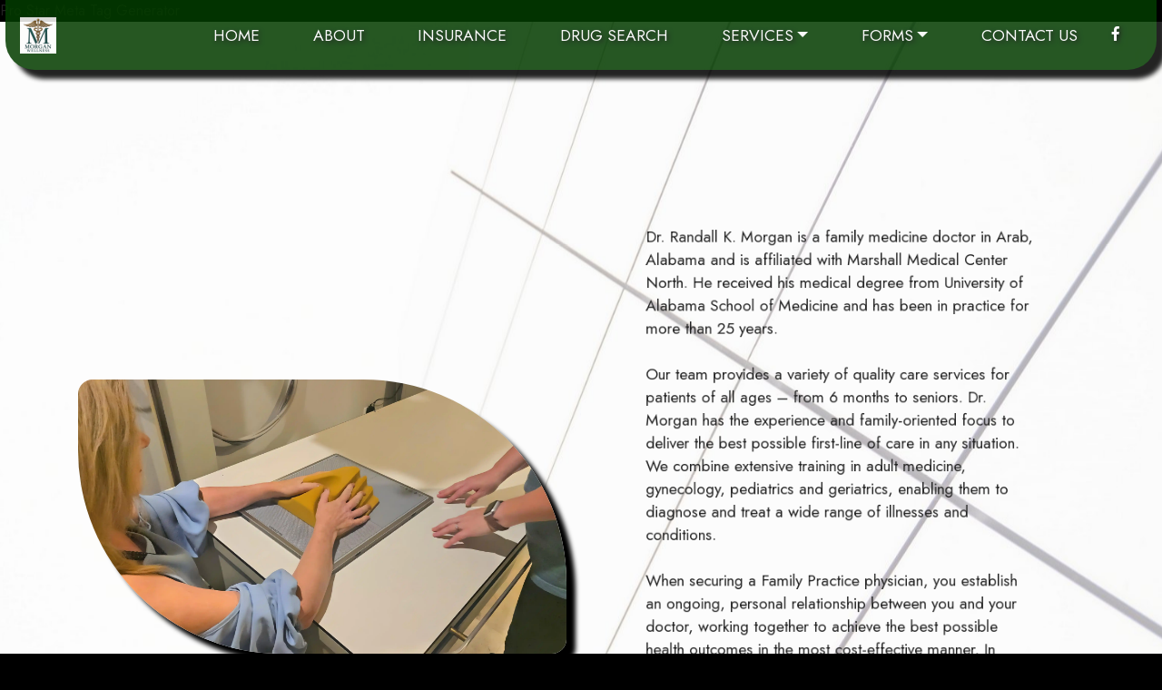

--- FILE ---
content_type: text/html; charset=UTF-8
request_url: https://www.morganfamilydoctor.com/about.php
body_size: 4783
content:
<!DOCTYPE html>
<html  lang="en">
<head>
  
  <meta charset="UTF-8">
  <meta http-equiv="X-UA-Compatible" content="IE=edge">
  
  <meta name="viewport" content="width=device-width, initial-scale=1, minimum-scale=1">
  <link rel="shortcut icon" href="assets/images/new-logo-for-kathy-morgan-5-20-2025.jpg-128x128.png-80x80.png" type="image/x-icon">
  <meta name="description" content="At Morgan Family Practice, we provide comprehensive primary care for families in Marshall County, Alabama.">
  
  
  <title>ABOUT US</title>
  <link rel="stylesheet" href="assets/web/assets/mobirise-icons/mobirise-icons.css">
  <link rel="stylesheet" href="assets/bootstrap/css/bootstrap.min.css">
  <link rel="stylesheet" href="assets/bootstrap/css/bootstrap-grid.min.css">
  <link rel="stylesheet" href="assets/bootstrap/css/bootstrap-reboot.min.css">
  <link rel="stylesheet" href="assets/parallax/jarallax.css">
  <link rel="stylesheet" href="assets/popup-overlay-plugin/style.css">
  <link rel="stylesheet" href="assets/dropdown/css/style.css">
  <link rel="stylesheet" href="assets/socicon/css/styles.css">
  <link rel="preload" href="https://fonts.googleapis.com/css?family=Jost:100,200,300,400,500,600,700,800,900,100i,200i,300i,400i,500i,600i,700i,800i,900i&display=swap" as="style" onload="this.onload=null;this.rel='stylesheet'">
  <noscript><link rel="stylesheet" href="https://fonts.googleapis.com/css?family=Jost:100,200,300,400,500,600,700,800,900,100i,200i,300i,400i,500i,600i,700i,800i,900i&display=swap"></noscript>
  <link rel="preload" as="style" href="assets/mobirise/css/mbr-additional.css?v=3JEWqA"><link rel="stylesheet" href="assets/mobirise/css/mbr-additional.css?v=3JEWqA" type="text/css">

  
  
Pro Star Meta Tag Generator

 

<meta property="og:url" content="https://www.morganfamilydoctor.com">
<meta property="og:type" content="website">
<meta property="og:title" content="Morgan Family Practice Doctor in Arab Alabama">
<meta property="og:description" content="At Morgan Family Practice, we provide comprehensive primary care for families in Marshall County, Alabama. Our team of experienced and compassionate providers offer a wide range of services, including preventive care, chronic disease management, acute care, and mental health services. We strive to provide the highest quality of care possible.">
<meta property="og:phone-number" content="256-459-7771">
<meta property="og:street-address" content="141 Golfview Dr NE">
<meta property="og:locality" content="Arab">
<meta property="og:region" content="Al">
<meta property="og:postal-code" content="35016">
<meta property="og:country-name" content="USA">
<meta property="og:image" content="https://www.morganfamilydoctor.com/fb.jpg">
 

<meta property="twitter:card" content="summary_large_image">
<meta property="twitter:domain" content="morganfamilydoctor.com">
<meta property="twitter:url" content="https://www.morganfamilydoctor.com">
<meta property="twitter:title" content="Morgan Family Practice Doctor in Arab Alabama">
<meta property="twitter:description" content="At Morgan Family Practice, we provide comprehensive primary care for families in Marshall County, Alabama. Our team of experienced and compassionate providers offer a wide range of services, including preventive care, chronic disease management, acute care, and mental health services. We strive to provide the highest quality of care possible.">
<meta property="twitter:image" content="https://www.morganfamilydoctor.com/fb.jpg">
 

<link rel="canonical" href="https://www.morganfamilydoctor.com">
<meta property="business:contact_data:website" content="https://www.morganfamilydoctor.com">
<meta property="business:contact_data:email" content="info@morganfamilydoctor.com">
<meta property="business:contact_data:street_address" content="141 Golfview Dr NE">
<meta property="business:contact_data:locality" content="Arab">
<meta property="business:contact_data:region" content="Al">
<meta property="business:contact_data:postal_code" content="35016">
<meta property="business:contact_data:phone_number" content="256-459-7771">
<meta name="theme-color" content="#660000">
<meta name="msapplication-tilecolor" content="#660000">
<meta name="abstract" content="At Morgan Family Practice, we provide comprehensive primary care for families in Marshall County, Alabama. Our team of experienced and compassionate providers offer a wide range of services, including preventive care, chronic disease management, acute care, and mental health services. We strive to provide the highest quality of care possible.">
<meta name="keywords" content="doctor,family care,urgent care, family practice,insurance,health,morgan">
<meta name="email" content="info@morganfamilydoctor.com">
<meta name="author" content="Pro Star Planet">
<meta name="copyright" content="2025">
<meta name="robots" content="all,index,follow">
<meta name="revisit-after" content="10" />
<meta http-equiv="content-type" content="text/html; charset=utf-8">
<meta http-equiv="expires" content="-1">
<meta http-equiv="pragma" content="no-cache">
<meta http-equiv="distribution" content="global">
 

<link rel="apple-touch-icon" href="assets/images/apple-touch-icon-iphone-60x60.png">
<link rel="apple-touch-icon" sizes="144x144" href="assets/images/apple-touch-icon-ipad-retina-152x152.png">
<link rel="apple-touch-icon" sizes="114x114" href="assets/images/apple-touch-icon-iphone-retina-120x120.png">
<link rel="apple-touch-icon" sizes="60x60" href="assets/images/apple-touch-icon-ipad-76x76.png">
<meta name="apple-mobile-web-app-capable" content="yes">
<meta name="apple-mobile-web-app-status-bar-style" content="Black">
 

<script type="application/ld+json">
{
	"@context": "http://schema.org/",
	"@type": "LocalBusiness",
	"name": "Morgan Family Practice Doctor in Arab Alabama",
	"image": "https://www.morganfamilydoctor.com/fb.jpg",
	"priceRange": "$",
	"telephone": "256-459-7771",
	"url": "https://www.morganfamilydoctor.com",
	"address": {
		"@type": "PostalAddress",
		"streetAddress": "141 Golfview Dr NE",
		"addressLocality": "Arab",
		"addressRegion": "Al",
		"postalCode": "35016",
		"addressCountry": "United States"
	},
	"openingHoursSpecification": [
		{
			"@type": "OpeningHoursSpecification",
			"dayOfWeek": [],
			"opens": "",
			"closes": ""
		}
	]
}
</script>
 



<style> body {background: black;animation: fadeInAnimation ease 2s;animation-iteration-count: 1;animation-fill-mode: forwards;}
@keyframes fadeInAnimation {
    0% {
        opacity: 0;
    }
    100% {
        opacity: 1;
     }
}</style>



  

</head>
<body>
  
  <section data-bs-version="5.1" class="menu2 menu cid-tvLZKg8R4j" once="menu" id="menu2-15">

    


    <nav class="navbar navbar-dropdown navbar-fixed-top navbar-expand-lg">
        <div class="navbar-brand">
            <span class="navbar-logo">
                <a href="index.php">
                    <img src="[data-uri]" width="100%" height="100%" alt="Morgan Family Doctor LOGO" style="height: 2.5rem;" loading="lazy" class="lazyload" data-src="assets/images/new-logo-for-kathy-morgan-5-20-2025.jpg-128x128.png-80x80.png">
                </a>
            </span>
            
        </div>
        <button class="navbar-toggler" type="button" data-toggle="collapse" data-bs-toggle="collapse" data-target="#navbarSupportedContent" data-bs-target="#navbarSupportedContent" aria-controls="navbarNavAltMarkup" aria-expanded="false" aria-label="Toggle navigation">
            <div class="hamburger">
                <span></span>
                <span></span>
                <span></span>
                <span></span>
            </div>
        </button>
        <div class="collapse navbar-collapse" id="navbarSupportedContent">
            <ul class="navbar-nav nav-dropdown nav-right" data-app-modern-menu="true"><li class="nav-item">
                    <a class="nav-link link text-white text-primary display-4" href="index.php">HOME</a>
                </li><li class="nav-item"><a class="nav-link link text-white text-primary display-4" href="about.php">ABOUT</a></li><li class="nav-item"><a class="nav-link link text-white text-primary display-4" href="insurances.php">INSURANCE</a></li><li class="nav-item"><a class="nav-link link text-white text-primary display-4" href="index.php#DRUGS">DRUG SEARCH</a></li><li class="nav-item dropdown"><a class="nav-link link text-white text-primary dropdown-toggle show display-4" href="services.php" aria-expanded="false" data-toggle="dropdown-submenu" data-bs-toggle="dropdown" data-bs-auto-close="outside">SERVICES</a><div class="dropdown-menu show" aria-labelledby="dropdown-661" data-bs-popper="none"><a class="text-white text-primary dropdown-item display-4" href="index.php#COVID">COVID 19</a><a class="text-white text-primary dropdown-item display-4" href="index.php#TESTING">LAB TESTING</a><a class="text-white text-primary dropdown-item display-4" href="services.php#injections">INJECTIONS</a><a class="text-white text-primary dropdown-item display-4" href="services.php#XRAY">X-RAYS</a><a class="text-white text-primary dropdown-item display-4" href="services.php#EKG">EKG</a></div></li><li class="nav-item dropdown"><a class="nav-link link text-white text-primary dropdown-toggle show display-4" href="index.php" data-toggle="dropdown-submenu" data-bs-toggle="dropdown" data-bs-auto-close="outside" aria-expanded="false">FORMS</a><div class="dropdown-menu show" aria-labelledby="dropdown-undefined" data-bs-popper="none"><a class="text-white text-primary dropdown-item display-4" href="https://drive.google.com/file/d/1BzAZ6otr29nPm2_5WHbHjYG_KDTkkg-G/view?usp=sharing" target="_blank">New Patient Pack</a><a class="text-white text-primary dropdown-item display-4" href="https://drive.google.com/file/d/19THDrwLlrqPPE00YBFqSWk0NVb8T45-_/view?usp=sharing" target="_blank">Pediatric Patient Pack</a></div></li><li class="nav-item"><a class="nav-link link text-white text-primary display-4" href="contact.php">CONTACT US</a></li></ul>
            <div class="icons-menu">
                <div class="soc-item">
                    <a href="https://www.facebook.com/Morganfamilypracticearab" target="_blank">
                        <span class="mbr-iconfont socicon-facebook socicon"></span>
                    </a>
                </div>
                
                
                
                
                
            </div>
            
        </div>
    </nav>
</section>

<section data-bs-version="5.1" class="testimonials1 cid-tvLZPuBdcq mbr-parallax-background" id="testimonials1-1a">
    

    <div class="mbr-overlay" style="opacity: 0; background-color: rgb(255, 255, 255);">
    </div>
    <div class="container">
        
        <div class="row align-items-center">
            <div class="col-12 col-md-6">
                <div class="image-wrapper">
                    <img src="[data-uri]" width="100%" height="100%" alt="Morgan Family" loading="lazy" class="lazyload" data-src="assets/images/morgan-9.webp">
                </div>
            </div>
            <div class="col-12 col-md">
                <div class="text-wrapper">
                    <p class="mbr-text mbr-fonts-style mb-4 display-7">Dr. Randall K. Morgan is a family medicine doctor in Arab, Alabama and is affiliated with Marshall Medical Center North. He received his medical degree from University of Alabama School of Medicine and has been in practice for more than 25 years.<br><br>Our team provides a variety of quality care services for patients of all ages – from 6 months to seniors. Dr. Morgan has the experience and family-oriented focus to deliver the best possible first-line of care in any situation. We combine extensive training in adult medicine, gynecology, pediatrics and geriatrics, enabling them to diagnose and treat a wide range of illnesses and conditions.
<br><br>When securing a Family Practice physician, you establish an ongoing, personal relationship between you and your doctor, working together to achieve the best possible health outcomes in the most cost-effective manner. In addition to diagnosing and treating acute and chronic illnesses, Dr. Morgan provides routine health screenings and will counsel on lifestyle changes to prevent illnesses before they develop.&nbsp;<br></p>
                    <p class="name mbr-fonts-style mb-1 display-4"><strong>Morgan Family Practice LLC</strong></p>
                    
                </div>
            </div>
        </div>
    </div>
</section>

<section data-bs-version="5.1" class="content6 cid-uStD9IScq5" id="content6-1p">
    
    <div class="container">
        <div class="row justify-content-center">
            <div class="col-md-12 col-lg-12">
                <hr class="line">
             
                <hr class="line">
            </div>
        </div>
    </div>
</section>

<section data-bs-version="5.1" class="footer6 cid-tvLZKihbMB" once="footers" id="footer6-19">

    

    

    <div class="container">
        <div class="row content mbr-white">
            <div class="col-12 col-md-3 mbr-fonts-style display-7">
                <h5 class="mbr-section-subtitle mbr-fonts-style mb-2 display-7">
                    Address
                </h5>
                <p class="mbr-text mbr-fonts-style display-7">141 Golfview Dr NE, Arab, AL 35016</p> <br>
                <h5 class="mbr-section-subtitle mbr-fonts-style mb-2 mt-4 display-7">CONTACTS</h5>
                <p class="mbr-text mbr-fonts-style mb-4 display-7">Direct Email: <a href="mailto:morganfamilypractice@gmail.com" class="text-white">[EMAIL]</a><br><a href="mailto:info@mfparab.com" class="text-primary"><br></a>Office Phone:<br><a href="tel:256-459-7771" class="text-white">(256) 459-7771</a><br></p>
            </div>
            <div class="col-12 col-md-3 mbr-fonts-style display-7">
                <h5 class="mbr-section-subtitle mbr-fonts-style mb-2 display-7">
                    INSURANCE</h5>
                <ul class="list mbr-fonts-style mb-4 display-4">
                    <li class="mbr-text item-wrap"><a href="https://www.uhc.com/" class="text-white" target="_blank">Aetna</a><br><a href="https://www.bcbs.com/" class="text-white" target="_blank">Blue Cross Blue Shield</a></li><li class="mbr-text item-wrap"><a href="https://champva.us/" class="text-white" target="_blank">Champus</a></li><li class="mbr-text item-wrap"><a href="https://www.cigna.com/" class="text-white" target="_blank">Cigna</a></li><li class="mbr-text item-wrap"><a href="https://www.medicare.gov/" class="text-white" target="_blank">Medicare</a></li><li class="mbr-text item-wrap"><a href="https://www.multiplan.us/" class="text-white" target="_blank">PCHS</a></li><li class="mbr-text item-wrap"><a href="https://www.uhc.com/" class="text-white" target="_blank">United Healthcare</a></li>
                </ul>
                <h5 class="mbr-section-subtitle mbr-fonts-style mb-2 mt-5 display-7">
                    HOURS</h5>
                <p class="mbr-text mbr-fonts-style mb-4 display-7">Mon - Thu 8 AM–12 PM, 1–5 PM
<br>Friday 8 AM–12 PM
<br>Sat - Sun Closed</p>
            </div>
            <div class="col-12 col-md-6">
                <div class="google-map"><iframe frameborder="0" style="border:0" src="https://www.google.com/maps/embed/v1/place?key=AIzaSyB7QWkvlxV39ZsyKvhZRjPGVqlJFvxxNkw&amp;q=141 Golfview Dr NE, Arab, AL 35016" allowfullscreen="" loading="lazy" class="lazyload"></iframe></div>
            </div>
            <div class="col-md-6">
                <div class="social-list align-left">
                    <div class="soc-item">
                        <a href="https://www.facebook.com/Morganfamilypracticearab" target="_blank">
                            <span class="mbr-iconfont mbr-iconfont-social socicon-facebook socicon" style="color: rgb(255, 255, 255); fill: rgb(255, 255, 255);"></span>
                        </a>
                    </div>
                    
                    
                    
                    
                    
                </div>
            </div>
        </div>
        <div class="footer-lower">
            <div class="media-container-row">
                <div class="col-sm-12">
                    <hr>
                </div>
            </div>
            <div class="col-sm-12 copyright pl-0">
                <p class="mbr-text mbr-fonts-style mbr-white display-7">
                    © Copyright 2025 Morgan Family Practice, LLC - All Rights Reserved - <a href="https://npiprofile.com/npi/1487767224" class="text-white" target="_blank">NPI&nbsp;1487767224</a><br><a href="https://www.prostarplanet.com" class="text-white" target="_blank">Another Fine Site by Pro Star Web Development</a></p>
            </div>
        </div>
    </div>
</section>


<script src="assets/bootstrap/js/bootstrap.bundle.min.js"></script>
  <script src="assets/parallax/jarallax.js"></script>
  <script src="assets/smoothscroll/smooth-scroll.js"></script>
  <script src="assets/ytplayer/index.js"></script>
  <script src="assets/dropdown/js/navbar-dropdown.js"></script>
  <script src="assets/theme/js/script.js"></script>
  
   <script>
        // Block right-click
        document.addEventListener('contextmenu', function (e) {
            e.preventDefault();
        });

        // Block F12
        document.addEventListener('keydown', function (e) {
            if (e.key === 'F12' || e.keyCode === 123) {
                e.preventDefault();
            }
        });
    </script>
  

<script>"use strict";if("loading"in HTMLImageElement.prototype){document.querySelectorAll('img[loading="lazy"]').forEach(e=>{e.src=e.dataset.src;if(e.getAttribute("style")){e.setAttribute("data-temp-style",e.getAttribute("style"))};if(e.getAttribute("data-aspectratio")){e.style.paddingTop=100*e.getAttribute("data-aspectratio")+"%";e.style.height=0;}e.onload=function(){if(e.getAttribute("data-temp-style")){e.setAttribute("style", e.getAttribute("data-temp-style"))}else{e.removeAttribute("style")};e.removeAttribute("data-temp-style")}})}else{const e=document.createElement("script");e.src="https://cdnjs.cloudflare.com/ajax/libs/lazysizes/5.1.2/lazysizes.min.js";document.body.appendChild(e)}</script>
</body>
</html>

--- FILE ---
content_type: text/css
request_url: https://www.morganfamilydoctor.com/assets/mobirise/css/mbr-additional.css?v=3JEWqA
body_size: 14514
content:
@charset "UTF-8";
section {
  background-color: #ffffff;
}
a {
  display: inline-block;
  transition: transform 0.25s ease-in-out;
}

a:hover {
  transform: translateX(8px);
}

body {
  font-style: normal;
  line-height: 1.5;
  font-weight: 400;
  color: #232323;
  position: relative;
}

button {
  background-color: transparent;
  border-color: transparent;
}

section,
.container,
.container-fluid {
  position: relative;
  word-wrap: break-word;
}

a.mbr-iconfont:hover {
  text-decoration: none;
}

.article .lead p,
.article .lead ul,
.article .lead ol,
.article .lead pre,
.article .lead blockquote {
  margin-bottom: 0;
}

a {
  font-style: normal;
  font-weight: 400;
  cursor: pointer;
}
a, a:hover {
  text-decoration: none;
}

.mbr-section-title {
  font-style: normal;
  line-height: 1.3;
}

.mbr-section-subtitle {
  line-height: 1.3;
}

.mbr-text {
  font-style: normal;
  line-height: 1.7;
}

h1,
h2,
h3,
h4,
h5,
h6,
.display-1,
.display-2,
.display-4,
.display-5,
.display-7,
span,
p,
a {
  line-height: 1;
  word-break: break-word;
  word-wrap: break-word;
  font-weight: 400;
}

b,
strong {
  font-weight: bold;
}

input:-webkit-autofill, input:-webkit-autofill:hover, input:-webkit-autofill:focus, input:-webkit-autofill:active {
  transition-delay: 9999s;
  -webkit-transition-property: background-color, color;
  transition-property: background-color, color;
}

textarea[type=hidden] {
  display: none;
}

section {
  background-position: 50% 50%;
  background-repeat: no-repeat;
  background-size: cover;
}
section .mbr-background-video,
section .mbr-background-video-preview {
  position: absolute;
  bottom: 0;
  left: 0;
  right: 0;
  top: 0;
}

.hidden {
  visibility: hidden;
}

.mbr-z-index20 {
  z-index: 20;
}

/*! Base colors */
.mbr-white {
  color: #ffffff;
}

.mbr-black {
  color: #111111;
}

.mbr-bg-white {
  background-color: #ffffff;
}

.mbr-bg-black {
  background-color: #000000;
}

/*! Text-aligns */
.align-left {
  text-align: left;
}

.align-center {
  text-align: center;
}

.align-right {
  text-align: right;
}

/*! Font-weight  */
.mbr-light {
  font-weight: 300;
}

.mbr-regular {
  font-weight: 400;
}

.mbr-semibold {
  font-weight: 500;
}

.mbr-bold {
  font-weight: 700;
}

/*! Media  */
.media-content {
  flex-basis: 100%;
}

.media-container-row {
  display: flex;
  flex-direction: row;
  flex-wrap: wrap;
  justify-content: center;
  align-content: center;
  align-items: start;
}
.media-container-row .media-size-item {
  width: 400px;
}

.media-container-column {
  display: flex;
  flex-direction: column;
  flex-wrap: wrap;
  justify-content: center;
  align-content: center;
  align-items: stretch;
}
.media-container-column > * {
  width: 100%;
}

@media (min-width: 992px) {
  .media-container-row {
    flex-wrap: nowrap;
  }
}
figure {
  margin-bottom: 0;
  overflow: hidden;
}

figure[mbr-media-size] {
  transition: width 0.1s;
}

img,
iframe {
  display: block;
  width: 100%;
}

.card {
  background-color: transparent;
  border: none;
}

.card-box {
  width: 100%;
}

.card-img {
  text-align: center;
  flex-shrink: 0;
  -webkit-flex-shrink: 0;
}

.media {
  max-width: 100%;
  margin: 0 auto;
}

.mbr-figure {
  align-self: center;
}

.media-container > div {
  max-width: 100%;
}

.mbr-figure img,
.card-img img {
  width: 100%;
}

@media (max-width: 991px) {
  .media-size-item {
    width: auto !important;
  }

  .media {
    width: auto;
  }

  .mbr-figure {
    width: 100% !important;
  }
}
/*! Buttons */
.mbr-section-btn {
  margin-left: -0.6rem;
  margin-right: -0.6rem;
  font-size: 0;
}

.btn {
  font-weight: 600;
  border-width: 1px;
  font-style: normal;
  margin: 0.6rem 0.6rem;
  white-space: normal;
  transition: all 0.2s ease-in-out;
  display: inline-flex;
  align-items: center;
  justify-content: center;
  word-break: break-word;
}

.btn-sm {
  font-weight: 600;
  letter-spacing: 0px;
  transition: all 0.3s ease-in-out;
}

.btn-md {
  font-weight: 600;
  letter-spacing: 0px;
  transition: all 0.3s ease-in-out;
}

.btn-lg {
  font-weight: 600;
  letter-spacing: 0px;
  transition: all 0.3s ease-in-out;
}

.btn-form {
  margin: 0;
}
.btn-form:hover {
  cursor: pointer;
}

nav .mbr-section-btn {
  margin-left: 0rem;
  margin-right: 0rem;
}

/*! Btn icon margin */
.btn .mbr-iconfont,
.btn.btn-sm .mbr-iconfont {
  order: 1;
  cursor: pointer;
  margin-left: 0.5rem;
  vertical-align: sub;
}

.btn.btn-md .mbr-iconfont,
.btn.btn-md .mbr-iconfont {
  margin-left: 0.8rem;
}

.mbr-regular {
  font-weight: 400;
}

.mbr-semibold {
  font-weight: 500;
}

.mbr-bold {
  font-weight: 700;
}

[type=submit] {
  -webkit-appearance: none;
}

/*! Full-screen */
.mbr-fullscreen .mbr-overlay {
  min-height: 100vh;
}

.mbr-fullscreen {
  display: flex;
  display: -moz-flex;
  display: -ms-flex;
  display: -o-flex;
  align-items: center;
  min-height: 100vh;
  padding-top: 3rem;
  padding-bottom: 3rem;
}

/*! Map */
.map {
  height: 25rem;
  position: relative;
}
.map iframe {
  width: 100%;
  height: 100%;
}

/*! Scroll to top arrow */
.mbr-arrow-up {
  bottom: 25px;
  right: 90px;
  position: fixed;
  text-align: right;
  z-index: 5000;
  color: #ffffff;
  font-size: 22px;
}

.mbr-arrow-up a {
  background: rgba(0, 0, 0, 0.2);
  border-radius: 50%;
  color: #fff;
  display: inline-block;
  height: 60px;
  width: 60px;
  border: 2px solid #fff;
  outline-style: none !important;
  position: relative;
  text-decoration: none;
  transition: all 0.3s ease-in-out;
  cursor: pointer;
  text-align: center;
}
.mbr-arrow-up a:hover {
  background-color: rgba(0, 0, 0, 0.4);
}
.mbr-arrow-up a i {
  line-height: 60px;
}

.mbr-arrow-up-icon {
  display: block;
  color: #fff;
}

.mbr-arrow-up-icon::before {
  content: "›";
  display: inline-block;
  font-family: serif;
  font-size: 22px;
  line-height: 1;
  font-style: normal;
  position: relative;
  top: 6px;
  left: -4px;
  transform: rotate(-90deg);
}

/*! Arrow Down */
.mbr-arrow {
  position: absolute;
  bottom: 45px;
  left: 50%;
  width: 60px;
  height: 60px;
  cursor: pointer;
  background-color: rgba(80, 80, 80, 0.5);
  border-radius: 50%;
  transform: translateX(-50%);
}
@media (max-width: 767px) {
  .mbr-arrow {
    display: none;
  }
}
.mbr-arrow > a {
  display: inline-block;
  text-decoration: none;
  outline-style: none;
  -webkit-animation: arrowdown 1.7s ease-in-out infinite;
          animation: arrowdown 1.7s ease-in-out infinite;
  color: #ffffff;
}
.mbr-arrow > a > i {
  position: absolute;
  top: -2px;
  left: 15px;
  font-size: 2rem;
}

#scrollToTop a i::before {
  content: "";
  position: absolute;
  display: block;
  border-bottom: 2.5px solid #fff;
  border-left: 2.5px solid #fff;
  width: 27.8%;
  height: 27.8%;
  left: 50%;
  top: 51%;
  transform: translateY(-30%) translateX(-50%) rotate(135deg);
}

@keyframes arrowdown {
  0% {
    transform: translateY(0px);
  }
  50% {
    transform: translateY(-5px);
  }
  100% {
    transform: translateY(0px);
  }
}
@-webkit-keyframes arrowdown {
  0% {
    transform: translateY(0px);
  }
  50% {
    transform: translateY(-5px);
  }
  100% {
    transform: translateY(0px);
  }
}
@media (max-width: 500px) {
  .mbr-arrow-up {
    left: 0;
    right: 0;
    text-align: center;
  }
}
/*Gradients animation*/
@keyframes gradient-animation {
  from {
    background-position: 0% 100%;
    -webkit-animation-timing-function: ease-in-out;
            animation-timing-function: ease-in-out;
  }
  to {
    background-position: 100% 0%;
    -webkit-animation-timing-function: ease-in-out;
            animation-timing-function: ease-in-out;
  }
}
@-webkit-keyframes gradient-animation {
  from {
    background-position: 0% 100%;
    -webkit-animation-timing-function: ease-in-out;
            animation-timing-function: ease-in-out;
  }
  to {
    background-position: 100% 0%;
    -webkit-animation-timing-function: ease-in-out;
            animation-timing-function: ease-in-out;
  }
}
.bg-gradient {
  background-size: 200% 200%;
  animation: gradient-animation 5s infinite alternate;
  -webkit-animation: gradient-animation 5s infinite alternate;
}

.menu .navbar-brand {
  display: -webkit-flex;
}
.menu .navbar-brand span {
  display: flex;
  display: -webkit-flex;
}
.menu .navbar-brand .navbar-caption-wrap {
  display: -webkit-flex;
}
.menu .navbar-brand .navbar-logo img {
  display: -webkit-flex;
  width: auto;
}
@media (min-width: 768px) and (max-width: 991px) {
  .menu .navbar-toggleable-sm .navbar-nav {
    display: -ms-flexbox;
  }
}
@media (max-width: 991px) {
  .menu .navbar-collapse {
    max-height: 93.5vh;
  }
  .menu .navbar-collapse.show {
    overflow: auto;
  }
}
@media (min-width: 992px) {
  .menu .navbar-nav.nav-dropdown {
    display: -webkit-flex;
  }
  .menu .navbar-toggleable-sm .navbar-collapse {
    display: -webkit-flex !important;
  }
  .menu .collapsed .navbar-collapse {
    max-height: 93.5vh;
  }
  .menu .collapsed .navbar-collapse.show {
    overflow: auto;
  }
}
@media (max-width: 767px) {
  .menu .navbar-collapse {
    max-height: 80vh;
  }
}

.nav-link .mbr-iconfont {
  margin-right: 0.5rem;
}

.navbar {
  display: -webkit-flex;
  -webkit-flex-wrap: wrap;
  -webkit-align-items: center;
  -webkit-justify-content: space-between;
}

.navbar-collapse {
  -webkit-flex-basis: 100%;
  -webkit-flex-grow: 1;
  -webkit-align-items: center;
}

.nav-dropdown .link {
  padding: 0.667em 1.667em !important;
  margin: 0 !important;
}

.nav {
  display: -webkit-flex;
  -webkit-flex-wrap: wrap;
}

.row {
  display: -webkit-flex;
  -webkit-flex-wrap: wrap;
}

.justify-content-center {
  -webkit-justify-content: center;
}

.form-inline {
  display: -webkit-flex;
}

.card-wrapper {
  -webkit-flex: 1;
}

.carousel-control {
  z-index: 10;
  display: -webkit-flex;
}

.carousel-controls {
  display: -webkit-flex;
}

.media {
  display: -webkit-flex;
}

.form-group:focus {
  outline: none;
}

.jq-selectbox__select {
  padding: 7px 0;
  position: relative;
}

.jq-selectbox__dropdown {
  overflow: hidden;
  border-radius: 10px;
  position: absolute;
  top: 100%;
  left: 0 !important;
  width: 100% !important;
}

.jq-selectbox__trigger-arrow {
  right: 0;
  transform: translateY(-50%);
}

.jq-selectbox li {
  padding: 1.07em 0.5em;
}

input[type=range] {
  padding-left: 0 !important;
  padding-right: 0 !important;
}

.modal-dialog,
.modal-content {
  height: 100%;
}

.modal-dialog .carousel-inner {
  height: calc(100vh - 1.75rem);
}
@media (max-width: 575px) {
  .modal-dialog .carousel-inner {
    height: calc(100vh - 1rem);
  }
}

.carousel-item {
  text-align: center;
}

.carousel-item img {
  margin: auto;
}

.navbar-toggler {
  align-self: flex-start;
  padding: 0.25rem 0.75rem;
  font-size: 1.25rem;
  line-height: 1;
  background: transparent;
  border: 1px solid transparent;
  border-radius: 0.25rem;
}

.navbar-toggler:focus,
.navbar-toggler:hover {
  text-decoration: none;
  box-shadow: none;
}

.navbar-toggler-icon {
  display: inline-block;
  width: 1.5em;
  height: 1.5em;
  vertical-align: middle;
  content: "";
  background: no-repeat center center;
  background-size: 100% 100%;
}

.navbar-toggler-left {
  position: absolute;
  left: 1rem;
}

.navbar-toggler-right {
  position: absolute;
  right: 1rem;
}

.card-img {
  width: auto;
}

.menu .navbar.collapsed:not(.beta-menu) {
  flex-direction: column;
}

.carousel-item.active,
.carousel-item-next,
.carousel-item-prev {
  display: flex;
}

.note-air-layout .dropup .dropdown-menu,
.note-air-layout .navbar-fixed-bottom .dropdown .dropdown-menu {
  bottom: initial !important;
}

html,
body {
  height: auto;
  min-height: 100vh;
}

.dropup .dropdown-toggle::after {
  display: none;
}

.form-asterisk {
  font-family: initial;
  position: absolute;
  top: -2px;
  font-weight: normal;
}

.form-control-label {
  position: relative;
  cursor: pointer;
  margin-bottom: 0.357em;
  padding: 0;
}

.alert {
  color: #ffffff;
  border-radius: 0;
  border: 0;
  font-size: 1.1rem;
  line-height: 1.5;
  margin-bottom: 1.875rem;
  padding: 1.25rem;
  position: relative;
  text-align: center;
}
.alert.alert-form::after {
  background-color: inherit;
  bottom: -7px;
  content: "";
  display: block;
  height: 14px;
  left: 50%;
  margin-left: -7px;
  position: absolute;
  transform: rotate(45deg);
  width: 14px;
}

.form-control {
  background-color: #ffffff;
  background-clip: border-box;
  color: #232323;
  line-height: 1rem !important;
  height: auto;
  padding: 0.6rem 1.2rem;
  transition: border-color 0.25s ease 0s;
  border: 1px solid transparent !important;
  border-radius: 4px;
  box-shadow: rgba(0, 0, 0, 0.07) 0px 1px 1px 0px, rgba(0, 0, 0, 0.07) 0px 1px 3px 0px, rgba(0, 0, 0, 0.03) 0px 0px 0px 1px;
}
.form-active .form-control:invalid {
  border-color: red;
}

form .row {
  margin-left: -0.6rem;
  margin-right: -0.6rem;
}
form .row [class*=col] {
  padding-left: 0.6rem;
  padding-right: 0.6rem;
}

form .mbr-section-btn {
  margin: 0;
  padding-left: 0.6rem;
  padding-right: 0.6rem;
}

form .btn {
  display: flex;
  padding: 0.6rem 1.2rem;
  margin: 0;
}

form .form-check-input {
  margin-top: 0.5;
}

textarea.form-control {
  line-height: 1.5rem !important;
}

.form-group {
  margin-bottom: 1.2rem;
}

.form-control,
form .btn {
  min-height: 48px;
}

.gdpr-block label span.textGDPR input[name=gdpr] {
  top: 7px;
}

.form-control:focus {
  box-shadow: none;
}

:focus {
  outline: none;
}

.mbr-overlay {
  background-color: #000;
  bottom: 0;
  left: 0;
  opacity: 0.5;
  position: absolute;
  right: 0;
  top: 0;
  z-index: 0;
  pointer-events: none;
}

blockquote {
  font-style: italic;
  padding: 3rem;
  font-size: 1.09rem;
  position: relative;
  border-left: 3px solid;
}

ul,
ol,
pre,
blockquote {
  margin-bottom: 2.3125rem;
}

.mt-4 {
  margin-top: 2rem !important;
}

.mb-4 {
  margin-bottom: 2rem !important;
}

@media (min-width: 992px) {
  .container {
    padding-left: 16px;
    padding-right: 16px;
  }

  .row {
    margin-left: -16px;
    margin-right: -16px;
  }
  .row > [class*=col] {
    padding-left: 16px;
    padding-right: 16px;
  }
}
@media (min-width: 768px) {
  .container-fluid {
    padding-left: 32px;
    padding-right: 32px;
  }
}
@media (min-width: 768px) and (max-width: 991px) {
  .mbr-container {
    padding-left: 32px;
    padding-right: 32px;
  }
}
@media (max-width: 767px) {
  .mbr-container {
    padding-left: 16px;
    padding-right: 16px;
  }
}
.card-wrapper,
.item-wrapper {
  overflow: hidden;
}

.app-video-wrapper > img {
  opacity: 1;
}

.item {
  position: relative;
}

.dropdown-menu .dropdown-menu {
  left: 100%;
}

.dropdown-item + .dropdown-menu {
  display: none;
}

.dropdown-item:hover + .dropdown-menu,
.dropdown-menu:hover {
  display: block;
}

@media (min-aspect-ratio: 16/9) {
  .mbr-video-foreground {
    height: 300% !important;
    top: -100% !important;
  }
}
@media (max-aspect-ratio: 16/9) {
  .mbr-video-foreground {
    width: 300% !important;
    left: -100% !important;
  }
}
/*Please code in the COde editor on left panel for overall website css*/


/*Please code in the COde editor on left panel for overall website css*/
/* Define the Keyframes for Zoom In and Out */
@keyframes zoomInOut {
  0%, 100% {
    transform: scale(.9); /* Original size */
  }
  50% {
    transform: scale(1.0); /* Zoomed in to 110% */
  }
}




/* Apply the Animation to the Section Title and Text */
.mbr-section-title, .mbr-text {
  display: inline-block; /* Required for transform */
  animation: zoomInOut 60s infinite ease-in-out; /* Apply the animation */
}

/* Ensure that the container allows for the enlarged size during animation to avoid layout shift */
.text-wrapper {
  overflow: hidden; /* Prevents content overflow */
}
.btn {
  border-width: 2px;
}
body {
  font-family: Jost;
}
.display-1 {
  font-family: 'Jost', sans-serif;
  font-size: 4.6rem;
  line-height: 1.1;
}
.display-1 > .mbr-iconfont {
  font-size: 5.75rem;
}
.display-2 {
  font-family: 'Jost', sans-serif;
  font-size: 3rem;
  line-height: 1.1;
}
.display-2 > .mbr-iconfont {
  font-size: 3.75rem;
}
.display-4 {
  font-family: 'Jost', sans-serif;
  font-size: 1.1rem;
  line-height: 1.5;
}
.display-4 > .mbr-iconfont {
  font-size: 1.375rem;
}
.display-5 {
  font-family: 'Jost', sans-serif;
  font-size: 2rem;
  line-height: 1.5;
}
.display-5 > .mbr-iconfont {
  font-size: 2.5rem;
}
.display-7 {
  font-family: 'Jost', sans-serif;
  font-size: 1.2rem;
  line-height: 1.5;
}
.display-7 > .mbr-iconfont {
  font-size: 1.5rem;
}
/* ---- Fluid typography for mobile devices ---- */
/* 1.4 - font scale ratio ( bootstrap == 1.42857 ) */
/* 100vw - current viewport width */
/* (48 - 20)  48 == 48rem == 768px, 20 == 20rem == 320px(minimal supported viewport) */
/* 0.65 - min scale variable, may vary */
@media (max-width: 992px) {
  .display-1 {
    font-size: 3.68rem;
  }
}
@media (max-width: 768px) {
  .display-1 {
    font-size: 3.22rem;
    font-size: calc( 2.26rem + (4.6 - 2.26) * ((100vw - 20rem) / (48 - 20)));
    line-height: calc( 1.1 * (2.26rem + (4.6 - 2.26) * ((100vw - 20rem) / (48 - 20))));
  }
  .display-2 {
    font-size: 2.4rem;
    font-size: calc( 1.7rem + (3 - 1.7) * ((100vw - 20rem) / (48 - 20)));
    line-height: calc( 1.3 * (1.7rem + (3 - 1.7) * ((100vw - 20rem) / (48 - 20))));
  }
  .display-4 {
    font-size: 0.88rem;
    font-size: calc( 1.0350000000000001rem + (1.1 - 1.0350000000000001) * ((100vw - 20rem) / (48 - 20)));
    line-height: calc( 1.4 * (1.0350000000000001rem + (1.1 - 1.0350000000000001) * ((100vw - 20rem) / (48 - 20))));
  }
  .display-5 {
    font-size: 1.6rem;
    font-size: calc( 1.35rem + (2 - 1.35) * ((100vw - 20rem) / (48 - 20)));
    line-height: calc( 1.4 * (1.35rem + (2 - 1.35) * ((100vw - 20rem) / (48 - 20))));
  }
  .display-7 {
    font-size: 0.96rem;
    font-size: calc( 1.07rem + (1.2 - 1.07) * ((100vw - 20rem) / (48 - 20)));
    line-height: calc( 1.4 * (1.07rem + (1.2 - 1.07) * ((100vw - 20rem) / (48 - 20))));
  }
}
/* Buttons */
.btn {
  padding: 0.6rem 1.2rem;
  border-radius: 4px;
}
.btn-sm {
  padding: 0.6rem 1.2rem;
  border-radius: 4px;
}
.btn-md {
  padding: 0.6rem 1.2rem;
  border-radius: 4px;
}
.btn-lg {
  padding: 1rem 2.6rem;
  border-radius: 4px;
}
.bg-primary {
  background-color: #6592e6 !important;
}
.bg-success {
  background-color: #36a900 !important;
}
.bg-info {
  background-color: #47b5ed !important;
}
.bg-warning {
  background-color: #043d00 !important;
}
.bg-danger {
  background-color: #4a7fff !important;
}
.btn-primary,
.btn-primary:active {
  background-color: #6592e6 !important;
  border-color: #6592e6 !important;
  color: #ffffff !important;
  box-shadow: 0 2px 2px 0 rgba(0, 0, 0, 0.2);
}
.btn-primary:hover,
.btn-primary:focus,
.btn-primary.focus,
.btn-primary.active {
  color: #ffffff !important;
  background-color: #2260d2 !important;
  border-color: #2260d2 !important;
  box-shadow: 0 2px 5px 0 rgba(0, 0, 0, 0.2);
}
.btn-primary.disabled,
.btn-primary:disabled {
  color: #ffffff !important;
  background-color: #2260d2 !important;
  border-color: #2260d2 !important;
}
.btn-secondary,
.btn-secondary:active {
  background-color: #69ff66 !important;
  border-color: #69ff66 !important;
  color: #026600 !important;
  box-shadow: 0 2px 2px 0 rgba(0, 0, 0, 0.2);
}
.btn-secondary:hover,
.btn-secondary:focus,
.btn-secondary.focus,
.btn-secondary.active {
  color: #000f00 !important;
  background-color: #14ff0f !important;
  border-color: #14ff0f !important;
  box-shadow: 0 2px 5px 0 rgba(0, 0, 0, 0.2);
}
.btn-secondary.disabled,
.btn-secondary:disabled {
  color: #026600 !important;
  background-color: #14ff0f !important;
  border-color: #14ff0f !important;
}
.btn-info,
.btn-info:active {
  background-color: #47b5ed !important;
  border-color: #47b5ed !important;
  color: #ffffff !important;
  box-shadow: 0 2px 2px 0 rgba(0, 0, 0, 0.2);
}
.btn-info:hover,
.btn-info:focus,
.btn-info.focus,
.btn-info.active {
  color: #ffffff !important;
  background-color: #148cca !important;
  border-color: #148cca !important;
  box-shadow: 0 2px 5px 0 rgba(0, 0, 0, 0.2);
}
.btn-info.disabled,
.btn-info:disabled {
  color: #ffffff !important;
  background-color: #148cca !important;
  border-color: #148cca !important;
}
.btn-success,
.btn-success:active {
  background-color: #36a900 !important;
  border-color: #36a900 !important;
  color: #ffffff !important;
  box-shadow: 0 2px 2px 0 rgba(0, 0, 0, 0.2);
}
.btn-success:hover,
.btn-success:focus,
.btn-success.focus,
.btn-success.active {
  color: #ffffff !important;
  background-color: #1a5200 !important;
  border-color: #1a5200 !important;
  box-shadow: 0 2px 5px 0 rgba(0, 0, 0, 0.2);
}
.btn-success.disabled,
.btn-success:disabled {
  color: #ffffff !important;
  background-color: #1a5200 !important;
  border-color: #1a5200 !important;
}
.btn-warning,
.btn-warning:active {
  background-color: #043d00 !important;
  border-color: #043d00 !important;
  color: #ffffff !important;
  box-shadow: 0 2px 2px 0 rgba(0, 0, 0, 0.2);
}
.btn-warning:hover,
.btn-warning:focus,
.btn-warning.focus,
.btn-warning.active {
  color: #ffffff !important;
  background-color: #000000 !important;
  border-color: #000000 !important;
  box-shadow: 0 2px 5px 0 rgba(0, 0, 0, 0.2);
}
.btn-warning.disabled,
.btn-warning:disabled {
  color: #ffffff !important;
  background-color: #000000 !important;
  border-color: #000000 !important;
}
.btn-danger,
.btn-danger:active {
  background-color: #4a7fff !important;
  border-color: #4a7fff !important;
  color: #ffffff !important;
  box-shadow: 0 2px 2px 0 rgba(0, 0, 0, 0.2);
}
.btn-danger:hover,
.btn-danger:focus,
.btn-danger.focus,
.btn-danger.active {
  color: #ffffff !important;
  background-color: #0047f2 !important;
  border-color: #0047f2 !important;
  box-shadow: 0 2px 5px 0 rgba(0, 0, 0, 0.2);
}
.btn-danger.disabled,
.btn-danger:disabled {
  color: #ffffff !important;
  background-color: #0047f2 !important;
  border-color: #0047f2 !important;
}
.btn-white,
.btn-white:active {
  background-color: #fafafa !important;
  border-color: #fafafa !important;
  color: #7a7a7a !important;
  box-shadow: 0 2px 2px 0 rgba(0, 0, 0, 0.2);
}
.btn-white:hover,
.btn-white:focus,
.btn-white.focus,
.btn-white.active {
  color: #4f4f4f !important;
  background-color: #cfcfcf !important;
  border-color: #cfcfcf !important;
  box-shadow: 0 2px 5px 0 rgba(0, 0, 0, 0.2);
}
.btn-white.disabled,
.btn-white:disabled {
  color: #7a7a7a !important;
  background-color: #cfcfcf !important;
  border-color: #cfcfcf !important;
}
.btn-black,
.btn-black:active {
  background-color: #232323 !important;
  border-color: #232323 !important;
  color: #ffffff !important;
  box-shadow: 0 2px 2px 0 rgba(0, 0, 0, 0.2);
}
.btn-black:hover,
.btn-black:focus,
.btn-black.focus,
.btn-black.active {
  color: #ffffff !important;
  background-color: #000000 !important;
  border-color: #000000 !important;
  box-shadow: 0 2px 5px 0 rgba(0, 0, 0, 0.2);
}
.btn-black.disabled,
.btn-black:disabled {
  color: #ffffff !important;
  background-color: #000000 !important;
  border-color: #000000 !important;
}
.btn-primary-outline,
.btn-primary-outline:active {
  background-color: transparent !important;
  border-color: #6592e6;
  color: #6592e6;
}
.btn-primary-outline:hover,
.btn-primary-outline:focus,
.btn-primary-outline.focus,
.btn-primary-outline.active {
  color: #2260d2 !important;
  background-color: transparent!important;
  border-color: #2260d2 !important;
  box-shadow: none!important;
}
.btn-primary-outline.disabled,
.btn-primary-outline:disabled {
  color: #ffffff !important;
  background-color: #6592e6 !important;
  border-color: #6592e6 !important;
}
.btn-secondary-outline,
.btn-secondary-outline:active {
  background-color: transparent !important;
  border-color: #69ff66;
  color: #69ff66;
}
.btn-secondary-outline:hover,
.btn-secondary-outline:focus,
.btn-secondary-outline.focus,
.btn-secondary-outline.active {
  color: #14ff0f !important;
  background-color: transparent!important;
  border-color: #14ff0f !important;
  box-shadow: none!important;
}
.btn-secondary-outline.disabled,
.btn-secondary-outline:disabled {
  color: #026600 !important;
  background-color: #69ff66 !important;
  border-color: #69ff66 !important;
}
.btn-info-outline,
.btn-info-outline:active {
  background-color: transparent !important;
  border-color: #47b5ed;
  color: #47b5ed;
}
.btn-info-outline:hover,
.btn-info-outline:focus,
.btn-info-outline.focus,
.btn-info-outline.active {
  color: #148cca !important;
  background-color: transparent!important;
  border-color: #148cca !important;
  box-shadow: none!important;
}
.btn-info-outline.disabled,
.btn-info-outline:disabled {
  color: #ffffff !important;
  background-color: #47b5ed !important;
  border-color: #47b5ed !important;
}
.btn-success-outline,
.btn-success-outline:active {
  background-color: transparent !important;
  border-color: #36a900;
  color: #36a900;
}
.btn-success-outline:hover,
.btn-success-outline:focus,
.btn-success-outline.focus,
.btn-success-outline.active {
  color: #1a5200 !important;
  background-color: transparent!important;
  border-color: #1a5200 !important;
  box-shadow: none!important;
}
.btn-success-outline.disabled,
.btn-success-outline:disabled {
  color: #ffffff !important;
  background-color: #36a900 !important;
  border-color: #36a900 !important;
}
.btn-warning-outline,
.btn-warning-outline:active {
  background-color: transparent !important;
  border-color: #043d00;
  color: #043d00;
}
.btn-warning-outline:hover,
.btn-warning-outline:focus,
.btn-warning-outline.focus,
.btn-warning-outline.active {
  color: #000000 !important;
  background-color: transparent!important;
  border-color: #000000 !important;
  box-shadow: none!important;
}
.btn-warning-outline.disabled,
.btn-warning-outline:disabled {
  color: #ffffff !important;
  background-color: #043d00 !important;
  border-color: #043d00 !important;
}
.btn-danger-outline,
.btn-danger-outline:active {
  background-color: transparent !important;
  border-color: #4a7fff;
  color: #4a7fff;
}
.btn-danger-outline:hover,
.btn-danger-outline:focus,
.btn-danger-outline.focus,
.btn-danger-outline.active {
  color: #0047f2 !important;
  background-color: transparent!important;
  border-color: #0047f2 !important;
  box-shadow: none!important;
}
.btn-danger-outline.disabled,
.btn-danger-outline:disabled {
  color: #ffffff !important;
  background-color: #4a7fff !important;
  border-color: #4a7fff !important;
}
.btn-black-outline,
.btn-black-outline:active {
  background-color: transparent !important;
  border-color: #232323;
  color: #232323;
}
.btn-black-outline:hover,
.btn-black-outline:focus,
.btn-black-outline.focus,
.btn-black-outline.active {
  color: #000000 !important;
  background-color: transparent!important;
  border-color: #000000 !important;
  box-shadow: none!important;
}
.btn-black-outline.disabled,
.btn-black-outline:disabled {
  color: #ffffff !important;
  background-color: #232323 !important;
  border-color: #232323 !important;
}
.btn-white-outline,
.btn-white-outline:active {
  background-color: transparent !important;
  border-color: #fafafa;
  color: #fafafa;
}
.btn-white-outline:hover,
.btn-white-outline:focus,
.btn-white-outline.focus,
.btn-white-outline.active {
  color: #cfcfcf !important;
  background-color: transparent!important;
  border-color: #cfcfcf !important;
  box-shadow: none!important;
}
.btn-white-outline.disabled,
.btn-white-outline:disabled {
  color: #7a7a7a !important;
  background-color: #fafafa !important;
  border-color: #fafafa !important;
}
.text-primary {
  color: #6592e6 !important;
}
.text-secondary {
  color: #69ff66 !important;
}
.text-success {
  color: #36a900 !important;
}
.text-info {
  color: #47b5ed !important;
}
.text-warning {
  color: #043d00 !important;
}
.text-danger {
  color: #4a7fff !important;
}
.text-white {
  color: #fafafa !important;
}
.text-black {
  color: #232323 !important;
}
a.text-primary:hover,
a.text-primary:focus,
a.text-primary.active {
  color: #205ac5 !important;
}
a.text-secondary:hover,
a.text-secondary:focus,
a.text-secondary.active {
  color: #05ff00 !important;
}
a.text-success:hover,
a.text-success:focus,
a.text-success.active {
  color: #154300 !important;
}
a.text-info:hover,
a.text-info:focus,
a.text-info.active {
  color: #1283bc !important;
}
a.text-warning:hover,
a.text-warning:focus,
a.text-warning.active {
  color: #000000 !important;
}
a.text-danger:hover,
a.text-danger:focus,
a.text-danger.active {
  color: #0042e3 !important;
}
a.text-white:hover,
a.text-white:focus,
a.text-white.active {
  color: #c7c7c7 !important;
}
a.text-black:hover,
a.text-black:focus,
a.text-black.active {
  color: #000000 !important;
}
a[class*="text-"]:not(.nav-link):not(.dropdown-item):not([role]):not(.navbar-caption) {
  position: relative;
  background-image: transparent;
  background-size: 10000px 2px;
  background-repeat: no-repeat;
  background-position: 0px 1.2em;
  background-position: -10000px 1.2em;
}
a[class*="text-"]:not(.nav-link):not(.dropdown-item):not([role]):not(.navbar-caption):hover {
  transition: background-position 2s ease-in-out;
  background-image: linear-gradient(currentColor 50%, currentColor 50%);
  background-position: 0px 1.2em;
}
.nav-tabs .nav-link.active {
  color: #6592e6;
}
.nav-tabs .nav-link:not(.active) {
  color: #232323;
}
.alert-success {
  background-color: #70c770;
}
.alert-info {
  background-color: #47b5ed;
}
.alert-warning {
  background-color: #043d00;
}
.alert-danger {
  background-color: #4a7fff;
}
.mbr-gallery-filter li.active .btn {
  background-color: #6592e6;
  border-color: #6592e6;
  color: #ffffff;
}
.mbr-gallery-filter li.active .btn:focus {
  box-shadow: none;
}
a,
a:hover {
  color: #6592e6;
}
.mbr-plan-header.bg-primary .mbr-plan-subtitle,
.mbr-plan-header.bg-primary .mbr-plan-price-desc {
  color: #ffffff;
}
.mbr-plan-header.bg-success .mbr-plan-subtitle,
.mbr-plan-header.bg-success .mbr-plan-price-desc {
  color: #6eff29;
}
.mbr-plan-header.bg-info .mbr-plan-subtitle,
.mbr-plan-header.bg-info .mbr-plan-price-desc {
  color: #ffffff;
}
.mbr-plan-header.bg-warning .mbr-plan-subtitle,
.mbr-plan-header.bg-warning .mbr-plan-price-desc {
  color: #32ff23;
}
.mbr-plan-header.bg-danger .mbr-plan-subtitle,
.mbr-plan-header.bg-danger .mbr-plan-price-desc {
  color: #ffffff;
}
/* Scroll to top button*/
.scrollToTop_wraper {
  display: none;
}
.form-control {
  font-family: 'Jost', sans-serif;
  font-size: 1.1rem;
  line-height: 1.5;
  font-weight: 400;
}
.form-control > .mbr-iconfont {
  font-size: 1.375rem;
}
.form-control:hover,
.form-control:focus {
  box-shadow: rgba(0, 0, 0, 0.07) 0px 1px 1px 0px, rgba(0, 0, 0, 0.07) 0px 1px 3px 0px, rgba(0, 0, 0, 0.03) 0px 0px 0px 1px;
  border-color: #6592e6 !important;
}
.form-control:-webkit-input-placeholder {
  font-family: 'Jost', sans-serif;
  font-size: 1.1rem;
  line-height: 1.5;
  font-weight: 400;
}
.form-control:-webkit-input-placeholder > .mbr-iconfont {
  font-size: 1.375rem;
}
blockquote {
  border-color: #6592e6;
}
/* Forms */
.jq-selectbox li:hover,
.jq-selectbox li.selected {
  background-color: #6592e6;
  color: #ffffff;
}
.jq-number__spin {
  transition: 0.25s ease;
}
.jq-number__spin:hover {
  border-color: #6592e6;
}
.jq-selectbox .jq-selectbox__trigger-arrow,
.jq-number__spin.minus:after,
.jq-number__spin.plus:after {
  transition: 0.4s;
  border-top-color: #353535;
  border-bottom-color: #353535;
}
.jq-selectbox:hover .jq-selectbox__trigger-arrow,
.jq-number__spin.minus:hover:after,
.jq-number__spin.plus:hover:after {
  border-top-color: #6592e6;
  border-bottom-color: #6592e6;
}
.xdsoft_datetimepicker .xdsoft_calendar td.xdsoft_default,
.xdsoft_datetimepicker .xdsoft_calendar td.xdsoft_current,
.xdsoft_datetimepicker .xdsoft_timepicker .xdsoft_time_box > div > div.xdsoft_current {
  color: #ffffff !important;
  background-color: #6592e6 !important;
  box-shadow: none !important;
}
.xdsoft_datetimepicker .xdsoft_calendar td:hover,
.xdsoft_datetimepicker .xdsoft_timepicker .xdsoft_time_box > div > div:hover {
  color: #000000 !important;
  background: #69ff66 !important;
  box-shadow: none !important;
}
.lazy-bg {
  background-image: none !important;
}
.lazy-placeholder:not(section),
.lazy-none {
  display: block;
  position: relative;
  padding-bottom: 56.25%;
  width: 100%;
  height: auto;
}
iframe.lazy-placeholder,
.lazy-placeholder:after {
  content: '';
  position: absolute;
  width: 200px;
  height: 200px;
  background: transparent no-repeat center;
  background-size: contain;
  top: 50%;
  left: 50%;
  transform: translateX(-50%) translateY(-50%);
  background-image: url("data:image/svg+xml;charset=UTF-8,%3csvg width='32' height='32' viewBox='0 0 64 64' xmlns='http://www.w3.org/2000/svg' stroke='%236592e6' %3e%3cg fill='none' fill-rule='evenodd'%3e%3cg transform='translate(16 16)' stroke-width='2'%3e%3ccircle stroke-opacity='.5' cx='16' cy='16' r='16'/%3e%3cpath d='M32 16c0-9.94-8.06-16-16-16'%3e%3canimateTransform attributeName='transform' type='rotate' from='0 16 16' to='360 16 16' dur='1s' repeatCount='indefinite'/%3e%3c/path%3e%3c/g%3e%3c/g%3e%3c/svg%3e");
}
section.lazy-placeholder:after {
  opacity: 0.5;
}
body {
  overflow-x: hidden;
}
a {
  transition: color 0.6s;
}
.cid-tv5WPrdBMp {
  text-shadow: 2px 2px 5px black;
}
.cid-tv5WPrdBMp .navbar {
  min-height: 77px;
  transition: all .3s;
  background: #043d00;
  width: 99%;
  opacity: .86;
  margin: auto;
  border-radius: 0em 0em 2em 2em;
  -webkit-box-shadow: 10px 10px 5px #000;
}
.cid-tv5WPrdBMp .navbar.opened {
  transition: all .3s;
  background: #043d00 !important;
}
.cid-tv5WPrdBMp .navbar .dropdown-item {
  padding: .235rem 2.5rem .235rem 1.5rem;
  background: #0f7009 !important;
}
.cid-tv5WPrdBMp .navbar .navbar-collapse {
  justify-content: flex-end;
  z-index: 1;
}
.cid-tv5WPrdBMp .navbar.collapsed .nav-item .nav-link::before {
  display: none;
}
.cid-tv5WPrdBMp .navbar.collapsed.opened .dropdown-menu {
  top: 0;
}
@media (min-width: 992px) {
  .cid-tv5WPrdBMp .navbar.collapsed.opened:not(.navbar-short) .navbar-collapse {
    max-height: calc(100vh - 2.5rem - 1rem);
  }
}
.cid-tv5WPrdBMp .navbar.collapsed .dropdown-menu {
  background: transparent !important;
}
.cid-tv5WPrdBMp .navbar.collapsed .dropdown-menu .dropdown-submenu {
  left: 0 !important;
}
.cid-tv5WPrdBMp .navbar.collapsed .dropdown-menu .dropdown-toggle[data-toggle="dropdown-submenu"]:after {
  margin-left: .25rem;
  border-top: 0.35em solid;
  border-right: 0.35em solid transparent;
  border-left: 0.35em solid transparent;
  border-bottom: 0;
  top: 55%;
}
.cid-tv5WPrdBMp .navbar.collapsed ul.navbar-nav li {
  margin: auto;
}
.cid-tv5WPrdBMp .navbar.collapsed .dropdown-menu .dropdown-item {
  padding: .25rem 1.5rem;
  text-align: center;
  justify-content: center;
}
.cid-tv5WPrdBMp .navbar.collapsed .icons-menu {
  padding-top: .5rem;
  padding-bottom: .5rem;
}
@media (max-width: 991px) {
  .cid-tv5WPrdBMp .navbar .nav-item .nav-link::before {
    display: none;
  }
  .cid-tv5WPrdBMp .navbar.opened .dropdown-menu {
    top: 0;
  }
  .cid-tv5WPrdBMp .navbar .dropdown-menu {
    background: transparent !important;
  }
  .cid-tv5WPrdBMp .navbar .dropdown-menu .dropdown-submenu {
    left: 0 !important;
  }
  .cid-tv5WPrdBMp .navbar .dropdown-menu .dropdown-toggle[data-toggle="dropdown-submenu"]:after {
    margin-left: .25rem;
    border-top: 0.35em solid;
    border-right: 0.35em solid transparent;
    border-left: 0.35em solid transparent;
    border-bottom: 0;
    top: 55%;
  }
  .cid-tv5WPrdBMp .navbar .navbar-logo img {
    height: 3.8rem !important;
  }
  .cid-tv5WPrdBMp .navbar ul.navbar-nav li {
    margin: auto;
  }
  .cid-tv5WPrdBMp .navbar .dropdown-menu .dropdown-item {
    padding: .25rem 1.5rem !important;
    text-align: center;
    justify-content: center;
  }
  .cid-tv5WPrdBMp .navbar .navbar-brand {
    flex-shrink: initial;
    flex-basis: auto;
    word-break: break-word;
  }
  .cid-tv5WPrdBMp .navbar .navbar-toggler {
    flex-basis: auto;
  }
  .cid-tv5WPrdBMp .navbar .icons-menu {
    padding-left: 0;
    padding-top: .5rem;
    padding-bottom: .5rem;
  }
}
.cid-tv5WPrdBMp .navbar.navbar-short {
  background: #043d00 !important;
  min-height: 60px;
}
.cid-tv5WPrdBMp .navbar.navbar-short .navbar-logo img {
  height: 3rem !important;
}
.cid-tv5WPrdBMp .navbar.navbar-short .navbar-brand {
  padding: 0;
}
.cid-tv5WPrdBMp .dropdown-item:before {
  font-family: MobiriseIcons !important;
  content: '\e966';
  display: inline-block;
  width: 16px;
  position: absolute;
  right: 1rem;
  top: 30%;
  line-height: 1;
  font-size: inherit;
  vertical-align: middle;
  text-align: center;
  transform: scale(0, 1);
  transition: all 0.25s ease-in-out;
}
.cid-tv5WPrdBMp .nav-item,
.cid-tv5WPrdBMp .nav-link,
.cid-tv5WPrdBMp .navbar-caption {
  font-weight: normal;
  transition: 1s;
}
.cid-tv5WPrdBMp .nav-item:hover,
.cid-tv5WPrdBMp .nav-link:hover,
.cid-tv5WPrdBMp .navbar-caption:hover {
  transform: scale(1.1);
  transition: 1s;
}
.cid-tv5WPrdBMp .nav-item:focus,
.cid-tv5WPrdBMp .nav-link:focus {
  outline: none;
}
@media (min-width: 992px) {
  .cid-tv5WPrdBMp .dropdown-item:hover:before {
    transform: scale(1, 1);
  }
}
.cid-tv5WPrdBMp .dropdown .dropdown-menu .dropdown-item {
  display: flex;
  align-items: center;
  width: auto;
  transition: all 0.25s ease-in-out;
}
.cid-tv5WPrdBMp .dropdown .dropdown-menu .dropdown-item::after {
  right: 1rem;
}
.cid-tv5WPrdBMp .dropdown .dropdown-menu .dropdown-item:hover .mbr-iconfont:before {
  transform: scale(0, 1);
}
.cid-tv5WPrdBMp .dropdown .dropdown-menu .dropdown-item.dropdown-toggle:before {
  display: none;
}
.cid-tv5WPrdBMp .dropdown .dropdown-menu .dropdown-item .mbr-iconfont {
  margin-left: -1.8rem;
  padding-right: 1rem;
  font-size: inherit;
}
.cid-tv5WPrdBMp .dropdown .dropdown-menu .dropdown-item .mbr-iconfont:before {
  display: inline-block;
  transform: scale(1, 1);
  transition: all 0.25s ease-in-out;
}
.cid-tv5WPrdBMp .collapsed .dropdown-menu .dropdown-item:before {
  display: none;
}
.cid-tv5WPrdBMp .collapsed .dropdown .dropdown-menu .dropdown-item {
  padding: 0.235em 1.5em 0.235em 1.5em !important;
  transition: none;
  margin: 0 !important;
}
.cid-tv5WPrdBMp .collapsed .icons-menu {
  padding-left: 16px;
}
.cid-tv5WPrdBMp .navbar-brand {
  flex-shrink: 0;
  align-items: center;
  margin-right: 0;
  padding: 0;
  transition: all .3s;
  word-break: break-word;
  z-index: 1;
}
.cid-tv5WPrdBMp .navbar-brand .navbar-caption {
  line-height: inherit !important;
}
.cid-tv5WPrdBMp .navbar-brand .navbar-logo a {
  outline: none;
}
.cid-tv5WPrdBMp .dropdown-item.active,
.cid-tv5WPrdBMp .dropdown-item:active {
  background-color: transparent;
}
.cid-tv5WPrdBMp .nav-dropdown .link.dropdown-toggle {
  margin-right: 1.667em;
}
.cid-tv5WPrdBMp .nav-dropdown .link.dropdown-toggle[aria-expanded="true"] {
  margin-right: 0;
  padding: 0.667em 1.667em;
}
.cid-tv5WPrdBMp .navbar.navbar-expand-lg .dropdown .dropdown-menu {
  background: #043d00;
}
.cid-tv5WPrdBMp .navbar.navbar-expand-lg .dropdown .dropdown-menu .dropdown-submenu {
  margin: 0;
  left: 100%;
}
.cid-tv5WPrdBMp .navbar .dropdown.open > .dropdown-menu {
  display: block;
}
.cid-tv5WPrdBMp ul.navbar-nav {
  flex-wrap: wrap;
}
.cid-tv5WPrdBMp .navbar-buttons {
  text-align: center;
}
.cid-tv5WPrdBMp .navbar-buttons .btn.btn-sm {
  padding: 6px 24px !important;
  min-width: 140px;
  line-height: 1.5;
}
.cid-tv5WPrdBMp button.navbar-toggler {
  outline: none;
  width: 31px;
  height: 20px;
  cursor: pointer;
  transition: all .2s;
  position: relative;
  align-self: center;
}
.cid-tv5WPrdBMp button.navbar-toggler .hamburger span {
  position: absolute;
  right: 0;
  width: 30px;
  height: 2px;
  border-right: 5px;
  background-color: #ffffff;
}
.cid-tv5WPrdBMp button.navbar-toggler .hamburger span:nth-child(1) {
  top: 0;
  transition: all .2s;
}
.cid-tv5WPrdBMp button.navbar-toggler .hamburger span:nth-child(2) {
  top: 8px;
  transition: all .15s;
}
.cid-tv5WPrdBMp button.navbar-toggler .hamburger span:nth-child(3) {
  top: 8px;
  transition: all .15s;
}
.cid-tv5WPrdBMp button.navbar-toggler .hamburger span:nth-child(4) {
  top: 16px;
  transition: all .2s;
}
.cid-tv5WPrdBMp nav.opened .hamburger span:nth-child(1) {
  top: 8px;
  width: 0;
  opacity: 0;
  right: 50%;
  transition: all .2s;
}
.cid-tv5WPrdBMp nav.opened .hamburger span:nth-child(2) {
  transform: rotate(45deg);
  transition: all .25s;
}
.cid-tv5WPrdBMp nav.opened .hamburger span:nth-child(3) {
  transform: rotate(-45deg);
  transition: all .25s;
}
.cid-tv5WPrdBMp nav.opened .hamburger span:nth-child(4) {
  top: 8px;
  width: 0;
  opacity: 0;
  right: 50%;
  transition: all .2s;
}
.cid-tv5WPrdBMp .navbar-dropdown {
  padding: .5rem 1rem;
  position: fixed;
}
.cid-tv5WPrdBMp a.nav-link {
  justify-content: center;
  display: flex;
  align-items: center;
}
.cid-tv5WPrdBMp .mbr-iconfont {
  font-size: 1rem;
  color: #ffffff;
  display: inline-flex;
}
.cid-tv5WPrdBMp .soc-item {
  margin: .5rem .3rem;
}
.cid-tv5WPrdBMp .icons-menu {
  flex-wrap: wrap;
  display: flex;
  justify-content: center;
  padding-right: 1rem;
  text-align: center;
  align-items: center;
}
@media screen and (-ms-high-contrast: active), (-ms-high-contrast: none) {
  .cid-tv5WPrdBMp .navbar {
    height: 77px;
  }
  .cid-tv5WPrdBMp .navbar.opened {
    height: auto;
  }
  .cid-tv5WPrdBMp .nav-item .nav-link:hover::before {
    width: 175%;
    transform: scale(1.1);
    max-width: calc(100% + 2rem);
    left: -1rem;
  }
}
.cid-tsVTBm9koh .glass {
  text-shadow: 2px 2px 5px black;
  border-radius: 35px 35px 35px 35px;
  background-color: rgba(0, 0, 0, 0.6);
  padding: 15px 10px 15px 10px;
}
.cid-tsVTBm9koh .mbr-section-title {
  color: #ffffff;
  text-align: center;
}
.cid-tsVTBm9koh .mbr-section-subtitle {
  color: #ffffff;
  text-align: center;
}
.cid-tsVTBm9koh .mbr-text,
.cid-tsVTBm9koh .mbr-section-btn {
  color: #ffffff;
  text-align: left;
}
.cid-tsVTBm9koh .btn {
  top: 0;
  right: 0px;
  position: relative;
  text-shadow: 0px 0px 0px black;
  border-radius: 1em 1em 1em 1em;
  -webkit-box-shadow: 10px 10px 15px #000000;
}
.cid-tsVTBm9koh .btn:hover {
  top: 3px;
  -webkit-box-shadow: 0px 0px 0px #000000;
}
@-webkit-keyframes zoom {
  0% {
    transform: scale(0.1);
  }
  100% {
    transform: scale(1);
  }
}
.cid-tsVTBm9koh .zoomin {
  -webkit-animation: zoom 3s 1;
}
.cid-tsVTBm9koh img.zoomin {
  max-width: 100%;
  height: auto;
}
.cid-tsVTBm9koh .video-container {
  position: relative;
  padding-bottom: 56.25%;
  height: 0;
}
.cid-tsVTBm9koh .video-container video {
  position: absolute;
  top: 0;
  left: 0;
  width: 100%;
  height: 100%;
}
.cid-tsVTBm9koh .logo-small {
  width: 250px;
  max-width: 100%;
  height: auto;
}
.cid-tsVTBm9koh .logo-shrink {
  width: 250px !important;
  height: auto !important;
  display: block;
}
.cid-tsVTBm9koh .logo-wrapper {
  display: flex;
  justify-content: center;
  align-items: center;
  margin-bottom: 20px;
}
.cid-tsVTBm9koh .nav-btn {
  display: inline-block;
  transform: translateX(0);
  transition: transform 0.25s ease-in-out;
}
.cid-tsVTBm9koh .nav-btn:hover {
  transform: translateX(8px);
}
.cid-tsVTBm9koh .navbar a {
  display: inline-block;
  transition: transform 0.25s ease-in-out;
}
.cid-tsVTBm9koh .navbar a:hover {
  transform: translateX(8px);
}
.cid-tvKFHuuUBZ {
  padding-top: 1rem;
  padding-bottom: 0rem;
  background-color: #043d00;
}
.cid-tvKFHuuUBZ .line {
  background-color: #6592e6;
  align: center;
  height: 2px;
  margin: 0 auto;
}
.cid-tvKCHcfUfW {
  padding-top: 2rem;
  padding-bottom: 1rem;
  background-color: #ffffff;
}
.cid-tvKCHcfUfW .boxshadow {
  box-shadow: 12px 12px 25px black;
  border-radius: 35px 35px 35px 35px;
  text-shadow: 2px 2px 5px black;
  background-color: rgba(0, 0, 0, 0.7);
  padding: 15px 10px 15px 10px;
}
.cid-tvKCHcfUfW .mbr-section-title {
  color: #ffffff;
}
.cid-tvKCHcfUfW .mbr-section-subtitle {
  color: #ffffff;
}
.cid-tvLyK6RBWJ {
  padding-top: 1rem;
  padding-bottom: 0rem;
  background-color: #043d00;
}
.cid-tvLyK6RBWJ .line {
  background-color: #6592e6;
  align: center;
  height: 2px;
  margin: 0 auto;
}
.cid-tvKKJQijMJ {
  padding-top: 6rem;
  padding-bottom: 2rem;
  background-image: url("../../../assets/images/20230213-141429.webp");
}
.cid-tvKKJQijMJ .card:not(:nth-last-child(1)) {
  margin-bottom: 2rem;
}
.cid-tvKKJQijMJ .card-wrapper {
  background-color: #ffffff;
  border-radius: 4px;
  background-color: transparent;
}
.cid-tvKKJQijMJ .image-wrapper img {
  width: 100%;
}
.cid-tvKKJQijMJ .social-row .soc-item {
  display: inline-block;
  text-align: center;
  border-radius: 50%;
  margin-right: 0.6rem;
  margin-bottom: 1rem;
  padding: 0.5rem;
  border: 2px solid #6592e6;
  transition: all 0.3s;
}
.cid-tvKKJQijMJ .social-row .soc-item .mbr-iconfont {
  display: flex;
  justify-content: center;
  align-content: center;
  color: #6592e6;
  font-size: 1.5rem;
  transition: all 0.3s;
}
.cid-tvKKJQijMJ .social-row .soc-item:hover {
  background-color: #6592e6;
}
.cid-tvKKJQijMJ .social-row .soc-item:hover .mbr-iconfont {
  color: #ffffff;
}
@media (max-width: 767px) {
  .cid-tvKKJQijMJ .card-box {
    padding: 1rem;
  }
}
@media (min-width: 768px) {
  .cid-tvKKJQijMJ .card-box {
    padding-right: 2rem;
  }
}
@media (min-width: 992px) {
  .cid-tvKKJQijMJ .card-box {
    padding-left: 2rem;
    padding-right: 4rem;
  }
}
@-webkit-keyframes zoom {
  0% {
    transform: scale(0.1);
  }
  100% {
    transform: scale(1);
  }
}
.cid-tvKKJQijMJ .zoomin {
  -webkit-animation: zoom 3s 1;
}
.cid-tvKKJQijMJ img {
  -webkit-transition: 1s ease;
  -moz-transition: 1s ease;
  -o-transition: 1s ease;
  height: 100%;
  object-fit: cover;
  width: 100%;
  transition: 1s;
  border-radius: 1em 1em 1em 1em;
  top: 0px;
  right: 0px;
  -webkit-box-shadow: 10px 10px 5px #000;
}
.cid-tvKKJQijMJ img:hover {
  transform: scale(1.1);
  border-radius: 2em 2em 2em 2em;
  -webkit-box-shadow: 15px 15px 55px #000;
}
.cid-tvKKJQijMJ .glass {
  text-shadow: 0px 0px 0px #000000;
  box-shadow: 12px 12px 25px black;
  border-radius: 35px 35px 35px 35px;
  background-color: rgba(255, 255, 255, 0.6);
  padding: 15px 10px 15px 10px;
}
.cid-tvKKJQijMJ .card-title {
  text-align: left;
}
.cid-tvKKJQijMJ P {
  text-align: center;
  color: #ffffff;
}
.cid-tvKKJQijMJ .mbr-text,
.cid-tvKKJQijMJ .social-row {
  text-align: left;
  color: #000000;
}
.cid-tvKKJQijMJ .boxshadow {
  box-shadow: 12px 12px 25px black;
  border-radius: 35px 35px 35px 35px;
  text-shadow: 2px 2px 5px black;
  background-color: rgba(0, 0, 0, 0.7);
  padding: 15px 10px 15px 10px;
}
.cid-tvLyLvrHrg {
  padding-top: 1rem;
  padding-bottom: 0rem;
  background-color: #043d00;
}
.cid-tvLyLvrHrg .line {
  background-color: #6592e6;
  align: center;
  height: 2px;
  margin: 0 auto;
}
.cid-tvKILFu8d5 {
  padding-top: 2rem;
  padding-bottom: 1rem;
  background-image: url("../../../assets/images/morgan-13.webp");
}
.cid-tvKILFu8d5 .mbr-overlay {
  background: #fafafa;
  opacity: 0.3;
}
.cid-tvKILFu8d5 img,
.cid-tvKILFu8d5 .item-img {
  width: 100%;
  height: 100%;
  height: 200px;
  object-fit: cover;
}
.cid-tvKILFu8d5 .item:focus,
.cid-tvKILFu8d5 span:focus {
  outline: none;
}
.cid-tvKILFu8d5 .item {
  cursor: pointer;
  margin-bottom: 2rem;
}
.cid-tvKILFu8d5 .item-wrapper {
  position: relative;
  border-radius: 4px;
  background: #ffffff;
  height: 100%;
  display: flex;
  flex-flow: column nowrap;
}
@media (min-width: 992px) {
  .cid-tvKILFu8d5 .item-wrapper .item-content {
    padding: 2rem;
  }
}
@media (max-width: 991px) {
  .cid-tvKILFu8d5 .item-wrapper .item-content {
    padding: 1rem;
  }
}
.cid-tvKILFu8d5 .mbr-section-btn {
  margin-top: auto !important;
}
.cid-tvKILFu8d5 .mbr-section-title {
  color: #ffffff;
}
.cid-tvKILFu8d5 .mbr-text,
.cid-tvKILFu8d5 .mbr-section-btn {
  text-align: left;
}
.cid-tvKILFu8d5 .item-title {
  text-align: left;
}
.cid-tvKILFu8d5 .item-subtitle {
  text-align: left;
  color: #bbbbbb;
}
.cid-tvKILFu8d5 .boxshadow {
  box-shadow: 12px 12px 25px black;
  border-radius: 35px 35px 35px 35px;
  text-shadow: 2px 2px 5px black;
  background-color: rgba(0, 0, 0, 0.7);
  padding: 15px 10px 15px 10px;
}
.cid-tvKILFu8d5 .mbr-section-subtitle {
  color: #ffffff;
}
.cid-tvKNhTubgP {
  padding-top: 1rem;
  padding-bottom: 0rem;
  background-color: #043d00;
}
.cid-tvKNhTubgP .line {
  background-color: #6592e6;
  align: center;
  height: 2px;
  margin: 0 auto;
}
.cid-tvKE0jyIIr {
  padding-top: 1rem;
  padding-bottom: 1rem;
  background-color: #bed3f9;
}
.cid-tvKE0jyIIr .btn {
  top: 0;
  right: 0px;
  position: relative;
  text-shadow: 0px 0px 0px black;
  border-radius: 1em 1em 1em 1em;
  -webkit-box-shadow: 10px 10px 15px #000000;
}
.cid-tvKE0jyIIr .btn:hover {
  top: 3px;
  -webkit-box-shadow: 0px 0px 0px #000000;
}
.cid-tvKE0jyIIr .boxshadow {
  box-shadow: 12px 12px 25px black;
  border-radius: 35px 35px 35px 35px;
  text-shadow: 2px 2px 5px black;
  background-color: rgba(0, 0, 0, 0.7);
  padding: 15px 10px 15px 10px;
}
.cid-tvKE0jyIIr .mbr-section-title {
  text-align: center;
  color: #ffffff;
}
.cid-tvKUvTrZKy {
  padding-top: 1rem;
  padding-bottom: 0rem;
  background-color: #043d00;
}
.cid-tvKUvTrZKy .line {
  background-color: #6592e6;
  align: center;
  height: 2px;
  margin: 0 auto;
}
.cid-tvKPgGoHdp {
  padding-top: 5rem;
  padding-bottom: 5rem;
  background-image: url("../../../assets/images/mbr-2-1920x1440-2.webp");
}
.cid-tvKPgGoHdp .mbr-fallback-image.disabled {
  display: none;
}
.cid-tvKPgGoHdp .mbr-fallback-image {
  display: block;
  background-size: cover;
  background-position: center center;
  width: 100%;
  height: 100%;
  position: absolute;
  top: 0;
}
.cid-tvKPgGoHdp .icon-wrapper .mbr-iconfont {
  font-size: 38px;
}
@media (max-width: 992px) {
  .cid-tvKPgGoHdp .icon-wrapper .mbr-iconfont {
    margin-bottom: 32px;
  }
}
@media (max-width: 992px) {
  .cid-tvKPgGoHdp .text-wrapper {
    margin-bottom: 32px;
  }
}
.cid-tvKPgGoHdp .text-wrapper .mbr-section-title {
  margin-bottom: 32px;
}
.cid-tvKPgGoHdp .text-wrapper .mbr-text {
  margin-bottom: 0;
}
.cid-tvKPgGoHdp .image-wrapper img {
  width: 100%;
  max-height: 340px;
  object-fit: cover;
  box-shadow: 6px 6px 20px #4479d9;
  border-radius: 10px;
}
.cid-tvKPgGoHdp .mbr-section-title,
.cid-tvKPgGoHdp .mbr-iconfont {
  color: #101511;
}
.cid-tvKPgGoHdp .mbr-text {
  color: #000000;
}
.cid-tvKPgGoHdp img {
  -webkit-transition: 1s ease;
  -moz-transition: 1s ease;
  -o-transition: 1s ease;
  height: 100%;
  object-fit: cover;
  width: 100%;
  transition: 1s;
  border-radius: 1em 14em 1em 14em;
  top: 0px;
  right: 0px;
  -webkit-box-shadow: 10px 10px 5px #000;
}
.cid-tvKPgGoHdp img:hover {
  transform: scale(1.1);
  border-radius: 2em 2em 2em 2em;
  -webkit-box-shadow: 15px 15px 55px #000;
}
.cid-tvM3WHIo0s {
  padding-top: 5rem;
  padding-bottom: 4rem;
  background-color: #0f7009;
  text-shadow: 2px 2px 5px black;
}
.cid-tvM3WHIo0s blockquote {
  border-color: #043d00;
  border-radius: 4px;
  background-color: #353535;
}
.cid-tvM3WHIo0s .boxshadow {
  box-shadow: 0px 8px 16px 0px rgba(0, 0, 0, 0.7);
}
.cid-tvM3WHIo0s .mbr-section-title {
  color: #ffffff;
}
.cid-tvM3WHIo0s .mbr-text {
  color: #ffffff;
}
.cid-tvOjLbfABH {
  padding-top: 5rem;
  padding-bottom: 5rem;
  background-image: url("../../../assets/images/mbr-3-1920x1280.webp");
}
.cid-tvOjLbfABH .mbr-fallback-image.disabled {
  display: none;
}
.cid-tvOjLbfABH .mbr-fallback-image {
  display: block;
  background-size: cover;
  background-position: center center;
  width: 100%;
  height: 100%;
  position: absolute;
  top: 0;
}
.cid-tvOjLbfABH P {
  text-align: center;
}
.cid-tvOjLbfABH .section-text {
  color: #ffffff;
}
.cid-tvOjLbfABH .glass {
  text-shadow: 2px 2px 5px black;
  box-shadow: 12px 12px 25px black;
  border-radius: 35px 35px 35px 35px;
  background-color: rgba(0, 0, 0, 0.7);
  padding: 15px 10px 15px 10px;
}
.cid-tvOjLbfABH .mbr-text {
  color: #ffffff;
}
.cid-tvOjLbfABH .btn {
  top: 0;
  right: 0px;
  position: relative;
  text-shadow: 0px 0px 0px black;
  border-radius: 1em 1em 1em 1em;
  -webkit-box-shadow: 10px 10px 15px #000000;
}
.cid-tvOjLbfABH .btn:hover {
  top: 3px;
  -webkit-box-shadow: 0px 0px 0px #000000;
}
.cid-uStD3TEoZI {
  padding-top: 1rem;
  padding-bottom: 0rem;
  background-color: #043d00;
}
.cid-uStD3TEoZI .line {
  background-color: #6592e6;
  align: center;
  height: 2px;
  margin: 0 auto;
}
.cid-tvKTIpL8Fr {
  padding-top: 6rem;
  padding-bottom: 6rem;
  background-color: #bed3f9;
}
.cid-tvKTIpL8Fr .mbr-fallback-image.disabled {
  display: none;
}
.cid-tvKTIpL8Fr .mbr-fallback-image {
  display: block;
  background-size: cover;
  background-position: center center;
  width: 100%;
  height: 100%;
  position: absolute;
  top: 0;
}
.cid-tvKTIpL8Fr img {
  -webkit-transition: 1s ease;
  -moz-transition: 1s ease;
  -o-transition: 1s ease;
  height: 100%;
  object-fit: cover;
  width: 100%;
  transition: 1s;
  border-radius: 1em 1em 1em 1em;
  top: 0px;
  right: 0px;
  -webkit-box-shadow: 10px 10px 5px #000;
}
.cid-tvKTIpL8Fr img:hover {
  transform: scale(1.1);
  border-radius: 2em 2em 2em 2em;
  -webkit-box-shadow: 15px 15px 55px #000;
}
.cid-tvKTIpL8Fr .row {
  align-items: center;
}
.cid-tvKTIpL8Fr .mbr-section-title {
  color: #000000;
}
.cid-tvKTIpL8Fr .mbr-text,
.cid-tvKTIpL8Fr .mbr-section-btn {
  color: #000000;
}
.cid-uStD71RTiM {
  padding-top: 1rem;
  padding-bottom: 0rem;
  background-color: #043d00;
}
.cid-uStD71RTiM .line {
  background-color: #6592e6;
  align: center;
  height: 2px;
  margin: 0 auto;
}
.cid-tvKYKrun5u {
  padding-top: 75px;
  padding-bottom: 15px;
  background-color: #232323;
}
@media (max-width: 767px) {
  .cid-tvKYKrun5u .content {
    text-align: center;
  }
  .cid-tvKYKrun5u .content > div:not(:last-child) {
    margin-bottom: 2rem;
  }
}
.cid-tvKYKrun5u .map {
  height: 18.75rem;
}
@media (max-width: 767px) {
  .cid-tvKYKrun5u .footer-lower .copyright {
    margin-bottom: 1rem;
    text-align: center;
  }
}
.cid-tvKYKrun5u .footer-lower hr {
  margin: 1rem 0;
  border-color: #fff;
  opacity: 0.05;
}
.cid-tvKYKrun5u .google-map {
  height: 25rem;
  position: relative;
}
.cid-tvKYKrun5u .google-map iframe {
  height: 100%;
  width: 100%;
}
.cid-tvKYKrun5u .google-map [data-state-details] {
  color: #6b6763;
  font-family: Montserrat;
  height: 1.5em;
  margin-top: -0.75em;
  padding-left: 1.25rem;
  padding-right: 1.25rem;
  position: absolute;
  text-align: center;
  top: 50%;
  width: 100%;
}
.cid-tvKYKrun5u .google-map[data-state] {
  background: #e9e5dc;
}
.cid-tvKYKrun5u .google-map[data-state="loading"] [data-state-details] {
  display: none;
}
.cid-tvKYKrun5u .social-list {
  padding-left: 0;
  margin-bottom: 0;
  margin-left: -7px;
  list-style: none;
  display: flex;
  -webkit-justify-content: flex-start;
  justify-content: flex-start;
  -webkit-flex-wrap: wrap;
  flex-wrap: wrap;
}
.cid-tvKYKrun5u .social-list .mbr-iconfont-social {
  font-size: 1.3rem;
  color: #fff;
}
.cid-tvKYKrun5u .social-list .soc-item {
  margin: 0 0.5rem;
}
.cid-tvKYKrun5u .social-list a {
  margin: 0;
  opacity: 0.5;
  -webkit-transition: 0.2s linear;
  transition: 0.2s linear;
}
.cid-tvKYKrun5u .social-list a:hover {
  opacity: 1;
}
@media (max-width: 767px) {
  .cid-tvKYKrun5u .social-list {
    -webkit-justify-content: center;
    justify-content: center;
  }
}
.cid-tvKYKrun5u .list {
  list-style-type: none;
  padding: 0;
}
.cid-tvKYKrun5u .video-container {
  position: relative;
  padding-bottom: 56.25%;
  height: 0;
}
.cid-tvKYKrun5u .video-container video {
  position: absolute;
  top: 0;
  left: 0;
  width: 100%;
  height: 100%;
}
.cid-uStBP4Mw8U {
  padding-top: 30px;
  padding-bottom: 45px;
  background-color: #000000;
}
.cid-uStBP4Mw8U H3 {
  text-align: left;
}
.cid-uStBP4Mw8U P {
  color: #303030;
}
.cid-tvNWFqQuN2.popup-builder {
  background-color: #ffffff;
}
.cid-tvNWFqQuN2.popup-builder .modal {
  position: relative;
  display: block;
  z-index: 1;
}
.cid-tvNWFqQuN2.popup-builder .modal-dialog {
  margin-top: 60px;
  margin-bottom: 60px;
}
.cid-tvNWFqQuN2 .modal-content,
.cid-tvNWFqQuN2 .modal-dialog {
  height: auto;
}
.cid-tvNWFqQuN2 .form-wrapper .input-group-btn {
  margin-right: auto;
  margin-left: auto;
}
.cid-tvNWFqQuN2 .form-wrapper .input-group-btn .btn {
  margin: 0 !important;
}
@media (min-width: 769px) {
  .cid-tvNWFqQuN2 .form-wrapper .mbr-form .form-group,
  .cid-tvNWFqQuN2 .form-wrapper .mbr-form .input-group-btn {
    padding: 0 .5rem;
  }
}
.cid-tvNWFqQuN2 .card-img {
  width: 100%;
  margin: auto;
  border-radius: 0;
}
.cid-tvNWFqQuN2 .mbr-figure img {
  display: block;
  width: 100%;
  -ms-flex-item-align: center;
  -ms-grid-row-align: center;
  -webkit-align-self: center;
  align-self: center;
}
.cid-tvNWFqQuN2 .mbr-text {
  text-align: left;
}
.cid-tvNWFqQuN2 .pt-0 {
  padding-top: 0 !important;
}
.cid-tvNWFqQuN2 .pb-0 {
  padding-bottom: 0 !important;
}
.cid-tvNWFqQuN2 .form-content {
  -ms-flex-pack: center;
  justify-content: center;
  text-align: center;
}
.cid-tvNWFqQuN2 .mbr-overlay {
  bottom: 0;
  left: 0;
  position: absolute;
  right: 0;
  top: 0;
  z-index: 0;
  pointer-events: none;
}
.cid-tvNWFqQuN2 .modal-open {
  overflow: hidden;
}
.cid-tvNWFqQuN2 .modal-open .modal {
  overflow-x: hidden;
  overflow-y: auto;
}
.cid-tvNWFqQuN2 .modal {
  position: fixed;
  top: 0;
  left: 0;
  z-index: 1050;
  display: none;
  width: 100%;
  height: 100%;
  overflow: hidden;
  outline: 0;
}
.cid-tvNWFqQuN2 .modal-dialog {
  position: relative;
  width: auto;
  margin: .5rem;
  pointer-events: none;
}
.cid-tvNWFqQuN2 .modal.fade .modal-dialog {
  transition: transform 0.3s ease-out, -webkit-transform 0.3s ease-out;
  -webkit-transform: translate(0, -50px);
  transform: translate(0, -50px);
}
.cid-tvNWFqQuN2 .modal.show .modal-dialog {
  -webkit-transform: none;
  transform: none;
}
.cid-tvNWFqQuN2 .modal-dialog-centered {
  display: flex;
  -ms-flex-align: center;
  align-items: center;
  min-height: calc(100% - (.5rem * 2));
}
.cid-tvNWFqQuN2 .modal-dialog-centered::before {
  display: block;
  height: calc(100vh - (.5rem * 2));
  content: "";
}
.cid-tvNWFqQuN2 .modal-content {
  background: #ffffff;
  position: relative;
  display: flex;
  -ms-flex-direction: column;
  flex-direction: column;
  width: 100%;
  pointer-events: auto;
  background-clip: padding-box;
  border: none;
  outline: 0;
  -webkit-box-shadow: 0 10px 40px 0 rgba(0, 0, 0, 0.2);
  box-shadow: 0 10px 40px 0 rgba(0, 0, 0, 0.2);
}
.cid-tvNWFqQuN2 .margin-center-pos {
  margin-top: auto;
  margin-bottom: auto;
}
.cid-tvNWFqQuN2 .modal-backdrop {
  position: fixed;
  top: 0;
  left: 0;
  z-index: 1040;
  width: 100vw;
  height: 100vh;
  background-color: #000;
}
.cid-tvNWFqQuN2 .modal-backdrop.fade {
  opacity: 0;
}
.cid-tvNWFqQuN2 .modal-backdrop.show {
  opacity: .5;
}
.cid-tvNWFqQuN2 .modal-header {
  display: flex;
  -ms-flex-align: start;
  align-items: flex-start;
  -ms-flex-pack: justify;
  justify-content: space-between;
  border-bottom: none;
}
@media (min-width: 992px) {
  .cid-tvNWFqQuN2 .modal-header {
    padding: 2rem 2rem 1rem;
  }
}
@media (max-width: 991px) {
  .cid-tvNWFqQuN2 .modal-header {
    padding: 1rem;
  }
}
.cid-tvNWFqQuN2 .modal-header .close {
  position: absolute;
  top: 1rem;
  right: 1rem;
  margin: -1rem -1rem -1rem auto;
  padding: 1rem;
  opacity: .75;
}
.cid-tvNWFqQuN2 .modal-header .close svg {
  fill: #353535;
}
.cid-tvNWFqQuN2 .modal-header .close:hover {
  opacity: 1;
}
.cid-tvNWFqQuN2 .modal-header .close:focus {
  outline: none;
}
.cid-tvNWFqQuN2 .modal-title {
  line-height: 1.5;
  width: 100%;
  margin: 0;
  text-align: center;
}
.cid-tvNWFqQuN2 .modal-body {
  position: relative;
  -ms-flex: 1 1 auto;
  flex: 1 1 auto;
}
@media (min-width: 992px) {
  .cid-tvNWFqQuN2 .modal-body {
    padding: 1rem 2rem 2rem;
  }
}
@media (max-width: 991px) {
  .cid-tvNWFqQuN2 .modal-body {
    padding: 1rem;
  }
}
.cid-tvNWFqQuN2 .modal-footer {
  display: flex;
  -ms-flex-align: center;
  align-items: center;
  -ms-flex-pack: center;
  justify-content: center;
  border-top: none;
  text-align: center;
}
@media (min-width: 992px) {
  .cid-tvNWFqQuN2 .modal-footer {
    padding: 0rem 2rem 2rem;
  }
}
@media (max-width: 991px) {
  .cid-tvNWFqQuN2 .modal-footer {
    padding: 1rem;
  }
}
.cid-tvNWFqQuN2 .modal-scrollbar-measure {
  position: absolute;
  top: -9999px;
  width: 50px;
  height: 50px;
  overflow: scroll;
}
@media (min-width: 576px) {
  .cid-tvNWFqQuN2 .modal-dialog {
    max-width: 500px;
    margin: 1.75rem auto;
  }
  .cid-tvNWFqQuN2 .modal-dialog-centered {
    min-height: calc(100% - (1.75rem * 2));
  }
  .cid-tvNWFqQuN2 .modal-dialog-centered::before {
    height: calc(100vh - (1.75rem * 2));
  }
  .cid-tvNWFqQuN2 .modal-sm {
    max-width: 300px;
  }
}
@media (min-width: 992px) {
  .cid-tvNWFqQuN2 .modal-lg,
  .cid-tvNWFqQuN2 .modal-xl {
    max-width: 800px;
  }
}
@media (min-width: 1200px) {
  .cid-tvNWFqQuN2 .modal-xl {
    max-width: 1140px;
  }
}
.cid-tvNWFqQuN2 .row {
  display: flex;
  -ms-flex-wrap: wrap;
  flex-wrap: wrap;
  margin-right: -15px;
  margin-left: -15px;
}
.cid-tvNWFqQuN2 .col-md-4 {
  position: relative;
  width: 100%;
  padding-right: 15px;
  padding-left: 15px;
  -ms-flex: 0 0 33.333333%;
  flex: 0 0 33.333333%;
  max-width: 33.333333%;
}
.cid-tvNWFqQuN2 .form-group {
  margin-bottom: 1rem;
}
.cid-tvNWFqQuN2 .form-control {
  display: block;
  width: 100%;
  font-size: 1rem;
  font-weight: 400;
  line-height: 1.5;
}
.cid-tvNWFqQuN2 .col {
  -ms-flex-preferred-size: 0;
  flex-basis: 0;
  -ms-flex-positive: 1;
  flex-grow: 1;
  max-width: 100%;
}
.cid-tvNWFqQuN2 .col-md-auto {
  position: relative;
  padding-right: 15px;
  padding-left: 15px;
  -ms-flex: 0 0 auto;
  flex: 0 0 auto;
  width: auto;
  max-width: 100%;
}
.cid-tvNWFqQuN2 .mbr-section-btn {
  margin: 0;
}
.cid-tvNWFqQuN2 .mbr-section-btn .btn {
  margin: 0;
}
.cid-tvKT8quCgL {
  text-shadow: 2px 2px 5px black;
}
.cid-tvKT8quCgL .navbar {
  min-height: 77px;
  transition: all .3s;
  background: #043d00;
  width: 99%;
  opacity: .86;
  margin: auto;
  border-radius: 0em 0em 2em 2em;
  -webkit-box-shadow: 10px 10px 5px #000;
}
.cid-tvKT8quCgL .navbar.opened {
  transition: all .3s;
  background: #043d00 !important;
}
.cid-tvKT8quCgL .navbar .dropdown-item {
  padding: .235rem 2.5rem .235rem 1.5rem;
  background: #0f7009 !important;
}
.cid-tvKT8quCgL .navbar .navbar-collapse {
  justify-content: flex-end;
  z-index: 1;
}
.cid-tvKT8quCgL .navbar.collapsed .nav-item .nav-link::before {
  display: none;
}
.cid-tvKT8quCgL .navbar.collapsed.opened .dropdown-menu {
  top: 0;
}
@media (min-width: 992px) {
  .cid-tvKT8quCgL .navbar.collapsed.opened:not(.navbar-short) .navbar-collapse {
    max-height: calc(100vh - 2.5rem - 1rem);
  }
}
.cid-tvKT8quCgL .navbar.collapsed .dropdown-menu {
  background: transparent !important;
}
.cid-tvKT8quCgL .navbar.collapsed .dropdown-menu .dropdown-submenu {
  left: 0 !important;
}
.cid-tvKT8quCgL .navbar.collapsed .dropdown-menu .dropdown-toggle[data-toggle="dropdown-submenu"]:after {
  margin-left: .25rem;
  border-top: 0.35em solid;
  border-right: 0.35em solid transparent;
  border-left: 0.35em solid transparent;
  border-bottom: 0;
  top: 55%;
}
.cid-tvKT8quCgL .navbar.collapsed ul.navbar-nav li {
  margin: auto;
}
.cid-tvKT8quCgL .navbar.collapsed .dropdown-menu .dropdown-item {
  padding: .25rem 1.5rem;
  text-align: center;
  justify-content: center;
}
.cid-tvKT8quCgL .navbar.collapsed .icons-menu {
  padding-top: .5rem;
  padding-bottom: .5rem;
}
@media (max-width: 991px) {
  .cid-tvKT8quCgL .navbar .nav-item .nav-link::before {
    display: none;
  }
  .cid-tvKT8quCgL .navbar.opened .dropdown-menu {
    top: 0;
  }
  .cid-tvKT8quCgL .navbar .dropdown-menu {
    background: transparent !important;
  }
  .cid-tvKT8quCgL .navbar .dropdown-menu .dropdown-submenu {
    left: 0 !important;
  }
  .cid-tvKT8quCgL .navbar .dropdown-menu .dropdown-toggle[data-toggle="dropdown-submenu"]:after {
    margin-left: .25rem;
    border-top: 0.35em solid;
    border-right: 0.35em solid transparent;
    border-left: 0.35em solid transparent;
    border-bottom: 0;
    top: 55%;
  }
  .cid-tvKT8quCgL .navbar .navbar-logo img {
    height: 3.8rem !important;
  }
  .cid-tvKT8quCgL .navbar ul.navbar-nav li {
    margin: auto;
  }
  .cid-tvKT8quCgL .navbar .dropdown-menu .dropdown-item {
    padding: .25rem 1.5rem !important;
    text-align: center;
    justify-content: center;
  }
  .cid-tvKT8quCgL .navbar .navbar-brand {
    flex-shrink: initial;
    flex-basis: auto;
    word-break: break-word;
  }
  .cid-tvKT8quCgL .navbar .navbar-toggler {
    flex-basis: auto;
  }
  .cid-tvKT8quCgL .navbar .icons-menu {
    padding-left: 0;
    padding-top: .5rem;
    padding-bottom: .5rem;
  }
}
.cid-tvKT8quCgL .navbar.navbar-short {
  background: #043d00 !important;
  min-height: 60px;
}
.cid-tvKT8quCgL .navbar.navbar-short .navbar-logo img {
  height: 3rem !important;
}
.cid-tvKT8quCgL .navbar.navbar-short .navbar-brand {
  padding: 0;
}
.cid-tvKT8quCgL .dropdown-item:before {
  font-family: MobiriseIcons !important;
  content: '\e966';
  display: inline-block;
  width: 16px;
  position: absolute;
  right: 1rem;
  top: 30%;
  line-height: 1;
  font-size: inherit;
  vertical-align: middle;
  text-align: center;
  transform: scale(0, 1);
  transition: all 0.25s ease-in-out;
}
.cid-tvKT8quCgL .nav-item,
.cid-tvKT8quCgL .nav-link,
.cid-tvKT8quCgL .navbar-caption {
  font-weight: normal;
  transition: 1s;
}
.cid-tvKT8quCgL .nav-item:hover,
.cid-tvKT8quCgL .nav-link:hover,
.cid-tvKT8quCgL .navbar-caption:hover {
  transform: scale(1.1);
  transition: 1s;
}
.cid-tvKT8quCgL .nav-item:focus,
.cid-tvKT8quCgL .nav-link:focus {
  outline: none;
}
@media (min-width: 992px) {
  .cid-tvKT8quCgL .dropdown-item:hover:before {
    transform: scale(1, 1);
  }
}
.cid-tvKT8quCgL .dropdown .dropdown-menu .dropdown-item {
  display: flex;
  align-items: center;
  width: auto;
  transition: all 0.25s ease-in-out;
}
.cid-tvKT8quCgL .dropdown .dropdown-menu .dropdown-item::after {
  right: 1rem;
}
.cid-tvKT8quCgL .dropdown .dropdown-menu .dropdown-item:hover .mbr-iconfont:before {
  transform: scale(0, 1);
}
.cid-tvKT8quCgL .dropdown .dropdown-menu .dropdown-item.dropdown-toggle:before {
  display: none;
}
.cid-tvKT8quCgL .dropdown .dropdown-menu .dropdown-item .mbr-iconfont {
  margin-left: -1.8rem;
  padding-right: 1rem;
  font-size: inherit;
}
.cid-tvKT8quCgL .dropdown .dropdown-menu .dropdown-item .mbr-iconfont:before {
  display: inline-block;
  transform: scale(1, 1);
  transition: all 0.25s ease-in-out;
}
.cid-tvKT8quCgL .collapsed .dropdown-menu .dropdown-item:before {
  display: none;
}
.cid-tvKT8quCgL .collapsed .dropdown .dropdown-menu .dropdown-item {
  padding: 0.235em 1.5em 0.235em 1.5em !important;
  transition: none;
  margin: 0 !important;
}
.cid-tvKT8quCgL .collapsed .icons-menu {
  padding-left: 16px;
}
.cid-tvKT8quCgL .navbar-brand {
  flex-shrink: 0;
  align-items: center;
  margin-right: 0;
  padding: 0;
  transition: all .3s;
  word-break: break-word;
  z-index: 1;
}
.cid-tvKT8quCgL .navbar-brand .navbar-caption {
  line-height: inherit !important;
}
.cid-tvKT8quCgL .navbar-brand .navbar-logo a {
  outline: none;
}
.cid-tvKT8quCgL .dropdown-item.active,
.cid-tvKT8quCgL .dropdown-item:active {
  background-color: transparent;
}
.cid-tvKT8quCgL .nav-dropdown .link.dropdown-toggle {
  margin-right: 1.667em;
}
.cid-tvKT8quCgL .nav-dropdown .link.dropdown-toggle[aria-expanded="true"] {
  margin-right: 0;
  padding: 0.667em 1.667em;
}
.cid-tvKT8quCgL .navbar.navbar-expand-lg .dropdown .dropdown-menu {
  background: #043d00;
}
.cid-tvKT8quCgL .navbar.navbar-expand-lg .dropdown .dropdown-menu .dropdown-submenu {
  margin: 0;
  left: 100%;
}
.cid-tvKT8quCgL .navbar .dropdown.open > .dropdown-menu {
  display: block;
}
.cid-tvKT8quCgL ul.navbar-nav {
  flex-wrap: wrap;
}
.cid-tvKT8quCgL .navbar-buttons {
  text-align: center;
}
.cid-tvKT8quCgL .navbar-buttons .btn.btn-sm {
  padding: 6px 24px !important;
  min-width: 140px;
  line-height: 1.5;
}
.cid-tvKT8quCgL button.navbar-toggler {
  outline: none;
  width: 31px;
  height: 20px;
  cursor: pointer;
  transition: all .2s;
  position: relative;
  align-self: center;
}
.cid-tvKT8quCgL button.navbar-toggler .hamburger span {
  position: absolute;
  right: 0;
  width: 30px;
  height: 2px;
  border-right: 5px;
  background-color: #ffffff;
}
.cid-tvKT8quCgL button.navbar-toggler .hamburger span:nth-child(1) {
  top: 0;
  transition: all .2s;
}
.cid-tvKT8quCgL button.navbar-toggler .hamburger span:nth-child(2) {
  top: 8px;
  transition: all .15s;
}
.cid-tvKT8quCgL button.navbar-toggler .hamburger span:nth-child(3) {
  top: 8px;
  transition: all .15s;
}
.cid-tvKT8quCgL button.navbar-toggler .hamburger span:nth-child(4) {
  top: 16px;
  transition: all .2s;
}
.cid-tvKT8quCgL nav.opened .hamburger span:nth-child(1) {
  top: 8px;
  width: 0;
  opacity: 0;
  right: 50%;
  transition: all .2s;
}
.cid-tvKT8quCgL nav.opened .hamburger span:nth-child(2) {
  transform: rotate(45deg);
  transition: all .25s;
}
.cid-tvKT8quCgL nav.opened .hamburger span:nth-child(3) {
  transform: rotate(-45deg);
  transition: all .25s;
}
.cid-tvKT8quCgL nav.opened .hamburger span:nth-child(4) {
  top: 8px;
  width: 0;
  opacity: 0;
  right: 50%;
  transition: all .2s;
}
.cid-tvKT8quCgL .navbar-dropdown {
  padding: .5rem 1rem;
  position: fixed;
}
.cid-tvKT8quCgL a.nav-link {
  justify-content: center;
  display: flex;
  align-items: center;
}
.cid-tvKT8quCgL .mbr-iconfont {
  font-size: 1rem;
  color: #ffffff;
  display: inline-flex;
}
.cid-tvKT8quCgL .soc-item {
  margin: .5rem .3rem;
}
.cid-tvKT8quCgL .icons-menu {
  flex-wrap: wrap;
  display: flex;
  justify-content: center;
  padding-right: 1rem;
  text-align: center;
  align-items: center;
}
@media screen and (-ms-high-contrast: active), (-ms-high-contrast: none) {
  .cid-tvKT8quCgL .navbar {
    height: 77px;
  }
  .cid-tvKT8quCgL .navbar.opened {
    height: auto;
  }
  .cid-tvKT8quCgL .nav-item .nav-link:hover::before {
    width: 175%;
    transform: scale(1.1);
    max-width: calc(100% + 2rem);
    left: -1rem;
  }
}
.cid-tvKVw5HKHX {
  padding-top: 1rem;
  padding-bottom: 6rem;
  background-image: url("../../../assets/images/morgan-13.webp");
}
.cid-tvKVw5HKHX .mbr-overlay {
  background-color: #ffffff;
  opacity: 0.4;
}
.cid-tvKVw5HKHX .container-fluid {
  display: flex;
  padding: 0 !important;
}
.cid-tvKVw5HKHX .main-row {
  display: flex;
  align-items: center;
  width: 100%;
  padding-right: 0;
}
@media (max-width: 1200px) {
  .cid-tvKVw5HKHX .main-row {
    align-items: center;
  }
}
@media (min-width: 1025px) {
  .cid-tvKVw5HKHX .main-row {
    padding-right: calc((100% - 960px)/ 2) !important;
  }
}
@media (min-width: 1201px) {
  .cid-tvKVw5HKHX .main-row {
    padding-right: calc((100% - 1100px)/ 2) !important;
  }
}
@media (min-width: 1441px) {
  .cid-tvKVw5HKHX .main-row {
    padding-right: calc((100% - 1300px)/ 2) !important;
  }
}
@media (max-width: 1024px) {
  .cid-tvKVw5HKHX .main-row {
    width: 768px;
    margin: 0 auto;
  }
}
@media (max-width: 800px) {
  .cid-tvKVw5HKHX .main-row {
    width: 86%;
  }
}
.cid-tvKVw5HKHX .col-map {
  width: 57% !important;
}
@media (max-width: 1024px) {
  .cid-tvKVw5HKHX .col-map {
    width: 100% !important;
  }
}
.cid-tvKVw5HKHX .col-form {
  width: 43% !important;
  padding-top: 25px;
}
@media (min-width: 1025px) {
  .cid-tvKVw5HKHX .col-form {
    padding-left: 64px !important;
  }
}
@media (max-width: 1024px) {
  .cid-tvKVw5HKHX .col-form {
    width: 100% !important;
  }
}
.cid-tvKVw5HKHX .mbr-section-title {
  margin-bottom: 25px;
  color: #ffffff;
  text-align: center;
}
.cid-tvKVw5HKHX .mbr-section-head {
  margin-bottom: 20px;
}
.cid-tvKVw5HKHX form .dragArea.row {
  justify-content: flex-start;
}
.cid-tvKVw5HKHX form .mbr-section-btn {
  margin-top: 12px;
}
.cid-tvKVw5HKHX form .mbr-section-btn .btn {
  width: max-content;
  min-width: 140px;
}
@media (max-width: 800px) {
  .cid-tvKVw5HKHX form .mbr-section-btn {
    display: flex;
    flex-wrap: wrap;
  }
  .cid-tvKVw5HKHX form .mbr-section-btn .btn {
    width: 100%;
    box-shadow: none !important;
  }
}
.cid-tvKVw5HKHX form .form-group {
  margin-bottom: 8px !important;
}
.cid-tvKVw5HKHX form .form-control {
  border: 1px solid  !important;
  border-image-slice: 1 !important;
  border-image-source: linear-gradient(70deg, #57b8e0, #5762e2, #be8ec6) !important;
  box-shadow: none !important;
  border-radius: 0 !important;
  margin-bottom: 0;
  padding: 23px 30px;
  font-size: 17px;
  line-height: 24px;
  color: #a0a0a0;
  font-weight: 400;
}
.cid-tvKVw5HKHX form .form-control::-webkit-input-placeholder {
  color: #a0a0a0;
}
.cid-tvKVw5HKHX form .form-control::-moz-placeholder {
  color: #a0a0a0;
}
.cid-tvKVw5HKHX form .form-control:-moz-placeholder {
  color: #a0a0a0;
}
.cid-tvKVw5HKHX form .form-control:-ms-input-placeholder {
  color: #a0a0a0;
}
.cid-tvKVw5HKHX form textarea {
  height: 146px;
}
.cid-tvKVw5HKHX form input:active,
.cid-tvKVw5HKHX form input:focus {
  color: #000 !important;
}
.cid-tvKVw5HKHX form input:active::-webkit-input-placeholder,
.cid-tvKVw5HKHX form input:focus::-webkit-input-placeholder {
  color: #000;
}
.cid-tvKVw5HKHX form input:active::-moz-placeholder,
.cid-tvKVw5HKHX form input:focus::-moz-placeholder {
  color: #000;
}
.cid-tvKVw5HKHX form input:active:-moz-placeholder,
.cid-tvKVw5HKHX form input:focus:-moz-placeholder {
  color: #000;
}
.cid-tvKVw5HKHX form input:active:-ms-input-placeholder,
.cid-tvKVw5HKHX form input:focus:-ms-input-placeholder {
  color: #000;
}
.cid-tvKVw5HKHX .google-map {
  height: 573px;
  position: relative;
}
.cid-tvKVw5HKHX .google-map iframe {
  height: 100%;
  width: 100%;
}
.cid-tvKVw5HKHX .google-map [data-state-details] {
  color: #6b6763;
  height: 1.5em;
  margin-top: -0.75em;
  padding-left: 1.25rem;
  padding-right: 1.25rem;
  position: absolute;
  text-align: center;
  top: 50%;
  width: 100%;
}
.cid-tvKVw5HKHX .google-map[data-state] {
  background: #e9e5dc;
}
.cid-tvKVw5HKHX .google-map[data-state="loading"] [data-state-details] {
  display: none;
}
.cid-tvKVw5HKHX form .row {
  margin-left: -4px !important;
  margin-right: -4px !important;
}
.cid-tvKVw5HKHX form .row [class*=col] {
  padding-left: 4px !important;
  padding-right: 4px !important;
}
.cid-tvKVw5HKHX .boxshadow {
  box-shadow: 12px 12px 25px black;
  border-radius: 35px 35px 35px 35px;
  text-shadow: 2px 2px 5px black;
  background-color: rgba(0, 0, 0, 0.7);
  padding: 15px 10px 15px 10px;
}
.cid-tvKVw5HKHX .btn {
  top: 0;
  right: 0px;
  position: relative;
  text-shadow: 0px 0px 0px black;
  border-radius: 1em 1em 1em 1em;
  -webkit-box-shadow: 10px 10px 15px #000000;
}
.cid-tvKVw5HKHX .btn:hover {
  top: 3px;
  -webkit-box-shadow: 0px 0px 0px #000000;
}
.cid-tvKVw5HKHX .mbr-section-subtitle {
  color: #ffffff;
}
.cid-uStDbfHihr {
  padding-top: 1rem;
  padding-bottom: 0rem;
  background-color: #043d00;
}
.cid-uStDbfHihr .line {
  background-color: #6592e6;
  align: center;
  height: 2px;
  margin: 0 auto;
}
.cid-tvKYKrun5u {
  padding-top: 75px;
  padding-bottom: 15px;
  background-color: #232323;
}
@media (max-width: 767px) {
  .cid-tvKYKrun5u .content {
    text-align: center;
  }
  .cid-tvKYKrun5u .content > div:not(:last-child) {
    margin-bottom: 2rem;
  }
}
.cid-tvKYKrun5u .map {
  height: 18.75rem;
}
@media (max-width: 767px) {
  .cid-tvKYKrun5u .footer-lower .copyright {
    margin-bottom: 1rem;
    text-align: center;
  }
}
.cid-tvKYKrun5u .footer-lower hr {
  margin: 1rem 0;
  border-color: #fff;
  opacity: 0.05;
}
.cid-tvKYKrun5u .google-map {
  height: 25rem;
  position: relative;
}
.cid-tvKYKrun5u .google-map iframe {
  height: 100%;
  width: 100%;
}
.cid-tvKYKrun5u .google-map [data-state-details] {
  color: #6b6763;
  font-family: Montserrat;
  height: 1.5em;
  margin-top: -0.75em;
  padding-left: 1.25rem;
  padding-right: 1.25rem;
  position: absolute;
  text-align: center;
  top: 50%;
  width: 100%;
}
.cid-tvKYKrun5u .google-map[data-state] {
  background: #e9e5dc;
}
.cid-tvKYKrun5u .google-map[data-state="loading"] [data-state-details] {
  display: none;
}
.cid-tvKYKrun5u .social-list {
  padding-left: 0;
  margin-bottom: 0;
  margin-left: -7px;
  list-style: none;
  display: flex;
  -webkit-justify-content: flex-start;
  justify-content: flex-start;
  -webkit-flex-wrap: wrap;
  flex-wrap: wrap;
}
.cid-tvKYKrun5u .social-list .mbr-iconfont-social {
  font-size: 1.3rem;
  color: #fff;
}
.cid-tvKYKrun5u .social-list .soc-item {
  margin: 0 0.5rem;
}
.cid-tvKYKrun5u .social-list a {
  margin: 0;
  opacity: 0.5;
  -webkit-transition: 0.2s linear;
  transition: 0.2s linear;
}
.cid-tvKYKrun5u .social-list a:hover {
  opacity: 1;
}
@media (max-width: 767px) {
  .cid-tvKYKrun5u .social-list {
    -webkit-justify-content: center;
    justify-content: center;
  }
}
.cid-tvKYKrun5u .list {
  list-style-type: none;
  padding: 0;
}
.cid-tvKYKrun5u .video-container {
  position: relative;
  padding-bottom: 56.25%;
  height: 0;
}
.cid-tvKYKrun5u .video-container video {
  position: absolute;
  top: 0;
  left: 0;
  width: 100%;
  height: 100%;
}
.cid-tvL4RQkuWR {
  text-shadow: 2px 2px 5px black;
}
.cid-tvL4RQkuWR .navbar {
  min-height: 77px;
  transition: all .3s;
  background: #043d00;
  width: 99%;
  opacity: .86;
  margin: auto;
  border-radius: 0em 0em 2em 2em;
  -webkit-box-shadow: 10px 10px 5px #000;
}
.cid-tvL4RQkuWR .navbar.opened {
  transition: all .3s;
  background: #043d00 !important;
}
.cid-tvL4RQkuWR .navbar .dropdown-item {
  padding: .235rem 2.5rem .235rem 1.5rem;
  background: #0f7009 !important;
}
.cid-tvL4RQkuWR .navbar .navbar-collapse {
  justify-content: flex-end;
  z-index: 1;
}
.cid-tvL4RQkuWR .navbar.collapsed .nav-item .nav-link::before {
  display: none;
}
.cid-tvL4RQkuWR .navbar.collapsed.opened .dropdown-menu {
  top: 0;
}
@media (min-width: 992px) {
  .cid-tvL4RQkuWR .navbar.collapsed.opened:not(.navbar-short) .navbar-collapse {
    max-height: calc(100vh - 2.5rem - 1rem);
  }
}
.cid-tvL4RQkuWR .navbar.collapsed .dropdown-menu {
  background: transparent !important;
}
.cid-tvL4RQkuWR .navbar.collapsed .dropdown-menu .dropdown-submenu {
  left: 0 !important;
}
.cid-tvL4RQkuWR .navbar.collapsed .dropdown-menu .dropdown-toggle[data-toggle="dropdown-submenu"]:after {
  margin-left: .25rem;
  border-top: 0.35em solid;
  border-right: 0.35em solid transparent;
  border-left: 0.35em solid transparent;
  border-bottom: 0;
  top: 55%;
}
.cid-tvL4RQkuWR .navbar.collapsed ul.navbar-nav li {
  margin: auto;
}
.cid-tvL4RQkuWR .navbar.collapsed .dropdown-menu .dropdown-item {
  padding: .25rem 1.5rem;
  text-align: center;
  justify-content: center;
}
.cid-tvL4RQkuWR .navbar.collapsed .icons-menu {
  padding-top: .5rem;
  padding-bottom: .5rem;
}
@media (max-width: 991px) {
  .cid-tvL4RQkuWR .navbar .nav-item .nav-link::before {
    display: none;
  }
  .cid-tvL4RQkuWR .navbar.opened .dropdown-menu {
    top: 0;
  }
  .cid-tvL4RQkuWR .navbar .dropdown-menu {
    background: transparent !important;
  }
  .cid-tvL4RQkuWR .navbar .dropdown-menu .dropdown-submenu {
    left: 0 !important;
  }
  .cid-tvL4RQkuWR .navbar .dropdown-menu .dropdown-toggle[data-toggle="dropdown-submenu"]:after {
    margin-left: .25rem;
    border-top: 0.35em solid;
    border-right: 0.35em solid transparent;
    border-left: 0.35em solid transparent;
    border-bottom: 0;
    top: 55%;
  }
  .cid-tvL4RQkuWR .navbar .navbar-logo img {
    height: 3.8rem !important;
  }
  .cid-tvL4RQkuWR .navbar ul.navbar-nav li {
    margin: auto;
  }
  .cid-tvL4RQkuWR .navbar .dropdown-menu .dropdown-item {
    padding: .25rem 1.5rem !important;
    text-align: center;
    justify-content: center;
  }
  .cid-tvL4RQkuWR .navbar .navbar-brand {
    flex-shrink: initial;
    flex-basis: auto;
    word-break: break-word;
  }
  .cid-tvL4RQkuWR .navbar .navbar-toggler {
    flex-basis: auto;
  }
  .cid-tvL4RQkuWR .navbar .icons-menu {
    padding-left: 0;
    padding-top: .5rem;
    padding-bottom: .5rem;
  }
}
.cid-tvL4RQkuWR .navbar.navbar-short {
  background: #043d00 !important;
  min-height: 60px;
}
.cid-tvL4RQkuWR .navbar.navbar-short .navbar-logo img {
  height: 3rem !important;
}
.cid-tvL4RQkuWR .navbar.navbar-short .navbar-brand {
  padding: 0;
}
.cid-tvL4RQkuWR .dropdown-item:before {
  font-family: MobiriseIcons !important;
  content: '\e966';
  display: inline-block;
  width: 16px;
  position: absolute;
  right: 1rem;
  top: 30%;
  line-height: 1;
  font-size: inherit;
  vertical-align: middle;
  text-align: center;
  transform: scale(0, 1);
  transition: all 0.25s ease-in-out;
}
.cid-tvL4RQkuWR .nav-item,
.cid-tvL4RQkuWR .nav-link,
.cid-tvL4RQkuWR .navbar-caption {
  font-weight: normal;
  transition: 1s;
}
.cid-tvL4RQkuWR .nav-item:hover,
.cid-tvL4RQkuWR .nav-link:hover,
.cid-tvL4RQkuWR .navbar-caption:hover {
  transform: scale(1.1);
  transition: 1s;
}
.cid-tvL4RQkuWR .nav-item:focus,
.cid-tvL4RQkuWR .nav-link:focus {
  outline: none;
}
@media (min-width: 992px) {
  .cid-tvL4RQkuWR .dropdown-item:hover:before {
    transform: scale(1, 1);
  }
}
.cid-tvL4RQkuWR .dropdown .dropdown-menu .dropdown-item {
  display: flex;
  align-items: center;
  width: auto;
  transition: all 0.25s ease-in-out;
}
.cid-tvL4RQkuWR .dropdown .dropdown-menu .dropdown-item::after {
  right: 1rem;
}
.cid-tvL4RQkuWR .dropdown .dropdown-menu .dropdown-item:hover .mbr-iconfont:before {
  transform: scale(0, 1);
}
.cid-tvL4RQkuWR .dropdown .dropdown-menu .dropdown-item.dropdown-toggle:before {
  display: none;
}
.cid-tvL4RQkuWR .dropdown .dropdown-menu .dropdown-item .mbr-iconfont {
  margin-left: -1.8rem;
  padding-right: 1rem;
  font-size: inherit;
}
.cid-tvL4RQkuWR .dropdown .dropdown-menu .dropdown-item .mbr-iconfont:before {
  display: inline-block;
  transform: scale(1, 1);
  transition: all 0.25s ease-in-out;
}
.cid-tvL4RQkuWR .collapsed .dropdown-menu .dropdown-item:before {
  display: none;
}
.cid-tvL4RQkuWR .collapsed .dropdown .dropdown-menu .dropdown-item {
  padding: 0.235em 1.5em 0.235em 1.5em !important;
  transition: none;
  margin: 0 !important;
}
.cid-tvL4RQkuWR .collapsed .icons-menu {
  padding-left: 16px;
}
.cid-tvL4RQkuWR .navbar-brand {
  flex-shrink: 0;
  align-items: center;
  margin-right: 0;
  padding: 0;
  transition: all .3s;
  word-break: break-word;
  z-index: 1;
}
.cid-tvL4RQkuWR .navbar-brand .navbar-caption {
  line-height: inherit !important;
}
.cid-tvL4RQkuWR .navbar-brand .navbar-logo a {
  outline: none;
}
.cid-tvL4RQkuWR .dropdown-item.active,
.cid-tvL4RQkuWR .dropdown-item:active {
  background-color: transparent;
}
.cid-tvL4RQkuWR .nav-dropdown .link.dropdown-toggle {
  margin-right: 1.667em;
}
.cid-tvL4RQkuWR .nav-dropdown .link.dropdown-toggle[aria-expanded="true"] {
  margin-right: 0;
  padding: 0.667em 1.667em;
}
.cid-tvL4RQkuWR .navbar.navbar-expand-lg .dropdown .dropdown-menu {
  background: #043d00;
}
.cid-tvL4RQkuWR .navbar.navbar-expand-lg .dropdown .dropdown-menu .dropdown-submenu {
  margin: 0;
  left: 100%;
}
.cid-tvL4RQkuWR .navbar .dropdown.open > .dropdown-menu {
  display: block;
}
.cid-tvL4RQkuWR ul.navbar-nav {
  flex-wrap: wrap;
}
.cid-tvL4RQkuWR .navbar-buttons {
  text-align: center;
}
.cid-tvL4RQkuWR .navbar-buttons .btn.btn-sm {
  padding: 6px 24px !important;
  min-width: 140px;
  line-height: 1.5;
}
.cid-tvL4RQkuWR button.navbar-toggler {
  outline: none;
  width: 31px;
  height: 20px;
  cursor: pointer;
  transition: all .2s;
  position: relative;
  align-self: center;
}
.cid-tvL4RQkuWR button.navbar-toggler .hamburger span {
  position: absolute;
  right: 0;
  width: 30px;
  height: 2px;
  border-right: 5px;
  background-color: #ffffff;
}
.cid-tvL4RQkuWR button.navbar-toggler .hamburger span:nth-child(1) {
  top: 0;
  transition: all .2s;
}
.cid-tvL4RQkuWR button.navbar-toggler .hamburger span:nth-child(2) {
  top: 8px;
  transition: all .15s;
}
.cid-tvL4RQkuWR button.navbar-toggler .hamburger span:nth-child(3) {
  top: 8px;
  transition: all .15s;
}
.cid-tvL4RQkuWR button.navbar-toggler .hamburger span:nth-child(4) {
  top: 16px;
  transition: all .2s;
}
.cid-tvL4RQkuWR nav.opened .hamburger span:nth-child(1) {
  top: 8px;
  width: 0;
  opacity: 0;
  right: 50%;
  transition: all .2s;
}
.cid-tvL4RQkuWR nav.opened .hamburger span:nth-child(2) {
  transform: rotate(45deg);
  transition: all .25s;
}
.cid-tvL4RQkuWR nav.opened .hamburger span:nth-child(3) {
  transform: rotate(-45deg);
  transition: all .25s;
}
.cid-tvL4RQkuWR nav.opened .hamburger span:nth-child(4) {
  top: 8px;
  width: 0;
  opacity: 0;
  right: 50%;
  transition: all .2s;
}
.cid-tvL4RQkuWR .navbar-dropdown {
  padding: .5rem 1rem;
  position: fixed;
}
.cid-tvL4RQkuWR a.nav-link {
  justify-content: center;
  display: flex;
  align-items: center;
}
.cid-tvL4RQkuWR .mbr-iconfont {
  font-size: 1rem;
  color: #ffffff;
  display: inline-flex;
}
.cid-tvL4RQkuWR .soc-item {
  margin: .5rem .3rem;
}
.cid-tvL4RQkuWR .icons-menu {
  flex-wrap: wrap;
  display: flex;
  justify-content: center;
  padding-right: 1rem;
  text-align: center;
  align-items: center;
}
@media screen and (-ms-high-contrast: active), (-ms-high-contrast: none) {
  .cid-tvL4RQkuWR .navbar {
    height: 77px;
  }
  .cid-tvL4RQkuWR .navbar.opened {
    height: auto;
  }
  .cid-tvL4RQkuWR .nav-item .nav-link:hover::before {
    width: 175%;
    transform: scale(1.1);
    max-width: calc(100% + 2rem);
    left: -1rem;
  }
}
.cid-tvL4ZjknZc {
  padding-top: 10rem;
  padding-bottom: 1rem;
  background-image: url("../../../assets/images/20250715-102750-fotor-2025071918053.webp");
}
.cid-tvL4ZjknZc .mbr-fallback-image.disabled {
  display: none;
}
.cid-tvL4ZjknZc .mbr-fallback-image {
  display: block;
  background-size: cover;
  background-position: center center;
  width: 100%;
  height: 100%;
  position: absolute;
  top: 0;
}
.cid-tvL4ZjknZc .title-wrapper {
  padding: 50px 80px 0 0;
  padding: 50px 0 0 80px;
}
@media (max-width: 992px) {
  .cid-tvL4ZjknZc .title-wrapper {
    margin-bottom: 32px;
    padding: 0;
  }
}
@media (max-width: 992px) {
  .cid-tvL4ZjknZc .title-wrapper {
    padding: 0;
  }
}
.cid-tvL4ZjknZc .title-wrapper .mbr-section-title {
  margin-bottom: 60px;
  position: relative;
  z-index: 1;
}
@media (max-width: 992px) {
  .cid-tvL4ZjknZc .title-wrapper .mbr-section-title {
    margin-bottom: 32px;
  }
}
.cid-tvL4ZjknZc .title-wrapper .mbr-section-btn {
  position: relative;
}
.cid-tvL4ZjknZc .title-wrapper .mbr-section-btn::before {
  content: '';
  position: absolute;
  left: 3rem;
  top: -3rem;
  border-radius: 100%;
  width: 200px;
  height: 200px;
  filter: blur(25px) blur(25px);
  background-color: #4479d9;
}
.cid-tvL4ZjknZc .title-wrapper .mbr-section-btn .btn {
  position: relative;
  z-index: 1;
  min-height: 77px;
  min-width: 280px;
}
@media (max-width: 992px) {
  .cid-tvL4ZjknZc .title-wrapper .mbr-section-btn .btn {
    min-height: 71px;
    min-width: 250px;
  }
}
.cid-tvL4ZjknZc .image-wrapper {
  position: relative;
  display: flex;
  flex-wrap: wrap;
}
.cid-tvL4ZjknZc .image-wrapper::before {
  content: '';
  position: absolute;
  right: 0;
  top: 0;
  border-radius: 100%;
  width: 400px;
  height: 400px;
  filter: blur(35px) blur(35px);
  background-color: #4479d9;
}
@media (max-width: 992px) {
  .cid-tvL4ZjknZc .image-wrapper::before {
    width: 250px;
    height: 250px;
  }
}
.cid-tvL4ZjknZc .image-wrapper::after {
  content: '';
  position: absolute;
  right: .3rem;
  bottom: -3rem;
  border-radius: 100%;
  border: 2px solid #f2f2f2;
  width: 550px;
  height: 550px;
  background-color: transparent;
}
@media (max-width: 992px) {
  .cid-tvL4ZjknZc .image-wrapper::after {
    width: 250px;
    height: 250px;
  }
}
@media (max-width: 768px) {
  .cid-tvL4ZjknZc .image-wrapper::after {
    display: none;
  }
}
.cid-tvL4ZjknZc .image-wrapper img {
  border-radius: 10px;
  box-shadow: 6px 6px 20px #4479d9;
}
.cid-tvL4ZjknZc .image-wrapper .image_1 {
  width: 250px;
  max-height: 250px;
  object-fit: cover;
  z-index: 2;
  position: relative;
  transform: rotate(5deg);
}
@media (max-width: 768px) {
  .cid-tvL4ZjknZc .image-wrapper .image_1 {
    width: 100%;
    height: 250px;
    margin: 0 0 32px 0;
  }
}
.cid-tvL4ZjknZc .image-wrapper .image_2 {
  display: block;
  max-width: 300px;
  height: 300px;
  object-fit: cover;
  margin: 1rem 0 0 auto;
  z-index: 2;
  position: relative;
  transform: rotate(18deg);
}
@media (max-width: 768px) {
  .cid-tvL4ZjknZc .image-wrapper .image_2 {
    width: 100%;
    height: 250px;
    transform: rotate(5deg);
    margin: 0 0 32px 0;
  }
}
.cid-tvL4ZjknZc .image-wrapper .image_3 {
  width: 250px;
  height: 250px;
  margin: 0 0 0 -2rem;
  object-fit: cover;
  z-index: 1;
  transform: rotate(-5deg);
}
@media (max-width: 768px) {
  .cid-tvL4ZjknZc .image-wrapper .image_3 {
    width: 100%;
    height: 250px;
    margin: 0 0 32px 0;
  }
}
.cid-tvL4ZjknZc .image-wrapper .image_4 {
  width: 280px;
  height: 250px;
  margin: 0 0 0 auto;
  object-fit: cover;
  z-index: 2;
  transform: rotate(-2deg);
}
@media (max-width: 768px) {
  .cid-tvL4ZjknZc .image-wrapper .image_4 {
    margin: 0;
    width: 100%;
    height: 250px;
  }
}
.cid-tvL4ZjknZc .mbr-section-title {
  color: #101511;
}
.cid-tvL4ZjknZc .mbr-text {
  color: #6e716f;
}
.cid-tvL4ZjknZc .boxshadow {
  box-shadow: 12px 12px 25px black;
  border-radius: 5px 5px 5px 5px;
  background-color: rgba(255, 255, 255, 0.7);
  padding: 15px 10px 15px 10px;
}
.cid-tvL4ZjknZc .mbr-section-title,
.cid-tvL4ZjknZc .mbr-section-btn {
  color: #000000;
  text-align: left;
}
.cid-tvLXptRz8T {
  padding-top: 1rem;
  padding-bottom: 0rem;
  background-color: #043d00;
}
.cid-tvLXptRz8T .line {
  background-color: #6592e6;
  align: center;
  height: 2px;
  margin: 0 auto;
}
.cid-uSu9ygmoeb {
  padding-top: 5rem;
  padding-bottom: 5rem;
  background-image: url("../../../assets/images/img-6651-1200x1200.webp");
}
.cid-uSu9ygmoeb .mbr-fallback-image.disabled {
  display: none;
}
.cid-uSu9ygmoeb .mbr-fallback-image {
  display: block;
  background-size: cover;
  background-position: center center;
  width: 100%;
  height: 100%;
  position: absolute;
  top: 0;
}
.cid-uSu9ygmoeb .row {
  justify-content: space-between;
}
.cid-uSu9ygmoeb .row .card {
  justify-content: center;
}
.cid-uSu9ygmoeb .tabs-wrapper {
  border-bottom: none;
  margin-bottom: 40px;
}
.cid-uSu9ygmoeb .tabs-wrapper .nav.nav-tabs {
  border: none;
  padding: 0;
  border-radius: 0 !important;
  background-color: transparent;
  display: inline-flex;
  flex-wrap: wrap;
}
.cid-uSu9ygmoeb .tabs-wrapper .nav.nav-tabs .nav-item {
  padding: 0;
  border: none;
  display: block;
  margin: 0 20px 20px 0;
}
.cid-uSu9ygmoeb .tabs-wrapper .nav.nav-tabs .nav-item .nav-link {
  display: flex;
  color: #0f0f0f;
  padding: 8px 42px;
  border: 1px solid #e6e6e6;
  transition: all 0.3s ease-in-out;
  align-items: center;
  justify-content: center;
  background-color: transparent;
}
.cid-uSu9ygmoeb .tabs-wrapper .nav.nav-tabs .nav-item .nav-link.active {
  background-color: #ffffff;
  border: 1px solid #0f0f0f;
}
.cid-uSu9ygmoeb .tab-content .tab-pane .item-title {
  margin-bottom: 60px;
}
@media (max-width: 992px) {
  .cid-uSu9ygmoeb .tab-content .tab-pane .item-title {
    margin-bottom: 40px;
  }
}
.cid-uSu9ygmoeb .tab-content .tab-pane .item-content {
  display: flex;
  justify-content: space-between;
  border: none;
  background-color: transparent;
}
@media (max-width: 992px) {
  .cid-uSu9ygmoeb .tab-content .tab-pane .item-content {
    display: block;
  }
}
.cid-uSu9ygmoeb .tab-content .tab-pane .item-content .image-wrap {
  width: 50%;
  padding-right: 75px;
  padding-right: 0;
  padding-left: 75px;
}
@media (max-width: 992px) {
  .cid-uSu9ygmoeb .tab-content .tab-pane .item-content .image-wrap {
    padding-right: 0;
    width: 100%;
    margin-bottom: 40px;
  }
}
@media (max-width: 992px) {
  .cid-uSu9ygmoeb .tab-content .tab-pane .item-content .image-wrap {
    padding-left: 0;
  }
}
.cid-uSu9ygmoeb .tab-content .tab-pane .item-content .image-wrap img {
  height: 600px;
  object-fit: cover;
}
@media (max-width: 992px) {
  .cid-uSu9ygmoeb .tab-content .tab-pane .item-content .image-wrap img {
    height: 300px;
  }
}
.cid-uSu9ygmoeb .tab-content .tab-pane .item-content .text-wrapper {
  width: 50%;
  padding-left: 75px;
  padding-left: 0;
  padding-right: 75px;
}
@media (max-width: 992px) {
  .cid-uSu9ygmoeb .tab-content .tab-pane .item-content .text-wrapper {
    padding-left: 0;
    width: 100%;
  }
}
@media (max-width: 992px) {
  .cid-uSu9ygmoeb .tab-content .tab-pane .item-content .text-wrapper {
    padding-right: 0;
  }
}
.cid-uSu9ygmoeb .tab-content .tab-pane .item-content .text-wrapper .item-text {
  margin-bottom: 14px;
}
.cid-uSu9ygmoeb .item-title {
  color: #0f0f0f;
}
.cid-uSu9ygmoeb .item-text {
  color: #666666;
}
.cid-uSu9ygmoeb .item-text,
.cid-uSu9ygmoeb .text-wrapper {
  color: #000000;
}
.cid-uSu9ygmoeb .image-wrap {
  width: 50%;
  padding-right: 75px;
  padding-right: 0;
  padding-left: 75px;
  display: flex;
  align-items: center;
  justify-content: center;
}
@media (max-width: 992px) {
  .cid-uSu9ygmoeb .image-wrap {
    padding-right: 0;
    width: 100%;
    margin-bottom: 40px;
  }
}
@media (max-width: 992px) {
  .cid-uSu9ygmoeb .image-wrap {
    padding-left: 0;
  }
}
.cid-uSu9ygmoeb .image-wrap img {
  max-width: 100%;
  height: auto;
  object-fit: contain;
  border-radius: 8px;
  display: block;
  margin: 0 auto;
  max-height: 500px;
  width: auto;
}
.cid-uStDebanUp {
  padding-top: 1rem;
  padding-bottom: 0rem;
  background-color: #043d00;
}
.cid-uStDebanUp .line {
  background-color: #6592e6;
  align: center;
  height: 2px;
  margin: 0 auto;
}
.cid-tvNvznn9qo {
  padding-top: 5rem;
  padding-bottom: 5rem;
  background-image: url("../../../assets/images/20230213-142319.webp");
}
.cid-tvNvznn9qo .image-wrapper {
  text-align: center;
}
.cid-tvNvznn9qo .image-wrapper img {
  width: 100%;
  height: auto;
  object-fit: contain;
  max-width: 640px;
  border-radius: 8px;
  box-shadow: 0 0 15px rgba(0, 0, 0, 0.2);
}
@media (max-width: 768px) {
  .cid-tvNvznn9qo .image-wrapper img {
    height: 440px;
  }
}
@media (max-width: 992px) {
  .cid-tvNvznn9qo .image-wrapper {
    margin-bottom: 30px;
  }
}
.cid-tvNvznn9qo .text {
  padding-left: 108px;
}
@media (max-width: 992px) {
  .cid-tvNvznn9qo .text {
    padding-left: 1rem;
  }
}
.cid-tvNvznn9qo .text .text-wrapper .mbr-section-subtitle {
  margin-bottom: 22px;
  letter-spacing: .13em;
}
@media (max-width: 992px) {
  .cid-tvNvznn9qo .text .text-wrapper .mbr-section-subtitle {
    margin-bottom: 7px;
  }
}
.cid-tvNvznn9qo .text .text-wrapper .mbr-section-title {
  margin-bottom: 18px;
}
.cid-tvNvznn9qo .text .text-wrapper .mbr-text {
  margin-bottom: 0;
}
.cid-tvNvznn9qo .text img {
  width: 100%;
  height: 482px;
  object-fit: cover;
  margin-top: 165px;
}
@media (max-width: 992px) {
  .cid-tvNvznn9qo .text img {
    margin-top: 20px;
  }
}
@media (max-width: 768px) {
  .cid-tvNvznn9qo .text img {
    height: 294px;
  }
}
.cid-tvNvznn9qo .mbr-section-subtitle {
  color: #ffffff;
}
.cid-tvNvznn9qo .mbr-section-title {
  color: #ffffff;
}
.cid-tvNvznn9qo .mbr-text {
  color: #ffffff;
}
.cid-tvNvznn9qo .image-floater {
  width: 100%;
  display: flex;
  justify-content: center;
  margin-top: 30px;
}
.cid-tvNvznn9qo .responsive-img {
  max-width: 100%;
  height: auto;
  border-radius: 10px;
  box-shadow: 0px 4px 20px rgba(0, 0, 0, 0.3);
}
@media (max-width: 768px) {
  .cid-tvNvznn9qo .responsive-img {
    max-height: 280px;
  }
}
.cid-tvNvznn9qo .glass {
  text-shadow: 2px 2px 5px black;
  border-radius: 35px;
  background-color: rgba(0, 0, 0, 0.6);
  padding: 15px 10px;
  backdrop-filter: blur(5px);
  -webkit-backdrop-filter: blur(5px);
  border: 1px solid rgba(255, 255, 255, 0.5);
}
.cid-uStDeHzvf0 {
  padding-top: 1rem;
  padding-bottom: 0rem;
  background-color: #043d00;
}
.cid-uStDeHzvf0 .line {
  background-color: #6592e6;
  align: center;
  height: 2px;
  margin: 0 auto;
}
.cid-uStDLTXLQ6 {
  padding-top: 10rem;
  padding-bottom: 5rem;
  background-color: #ffffff;
}
@media (min-width: 992px) {
  .cid-uStDLTXLQ6 .text-wrapper {
    padding: 2rem;
  }
}
.cid-uStDLTXLQ6 .image-wrapper img {
  width: 100%;
  object-fit: cover;
}
@media (max-width: 767px) {
  .cid-uStDLTXLQ6 .image-wrapper {
    margin-bottom: 2rem;
  }
}
.cid-uStDLTXLQ6 img {
  -webkit-transition: 1s ease;
  -moz-transition: 1s ease;
  -o-transition: 1s ease;
  height: 100%;
  object-fit: cover;
  width: 100%;
  transition: 1s;
  border-radius: 1em 14em 1em 14em;
  top: 0px;
  right: 0px;
  -webkit-box-shadow: 10px 10px 5px #000;
}
.cid-uStDLTXLQ6 img:hover {
  transform: scale(1.1);
  border-radius: 2em 2em 2em 2em;
  -webkit-box-shadow: 15px 15px 55px #000;
}
.cid-uStDMnj7Nz {
  padding-top: 1rem;
  padding-bottom: 0rem;
  background-color: #043d00;
}
.cid-uStDMnj7Nz .line {
  background-color: #6592e6;
  align: center;
  height: 2px;
  margin: 0 auto;
}
.cid-tvL4RQU9b3 {
  padding-top: 75px;
  padding-bottom: 15px;
  background-color: #232323;
}
@media (max-width: 767px) {
  .cid-tvL4RQU9b3 .content {
    text-align: center;
  }
  .cid-tvL4RQU9b3 .content > div:not(:last-child) {
    margin-bottom: 2rem;
  }
}
.cid-tvL4RQU9b3 .map {
  height: 18.75rem;
}
@media (max-width: 767px) {
  .cid-tvL4RQU9b3 .footer-lower .copyright {
    margin-bottom: 1rem;
    text-align: center;
  }
}
.cid-tvL4RQU9b3 .footer-lower hr {
  margin: 1rem 0;
  border-color: #fff;
  opacity: 0.05;
}
.cid-tvL4RQU9b3 .google-map {
  height: 25rem;
  position: relative;
}
.cid-tvL4RQU9b3 .google-map iframe {
  height: 100%;
  width: 100%;
}
.cid-tvL4RQU9b3 .google-map [data-state-details] {
  color: #6b6763;
  font-family: Montserrat;
  height: 1.5em;
  margin-top: -0.75em;
  padding-left: 1.25rem;
  padding-right: 1.25rem;
  position: absolute;
  text-align: center;
  top: 50%;
  width: 100%;
}
.cid-tvL4RQU9b3 .google-map[data-state] {
  background: #e9e5dc;
}
.cid-tvL4RQU9b3 .google-map[data-state="loading"] [data-state-details] {
  display: none;
}
.cid-tvL4RQU9b3 .social-list {
  padding-left: 0;
  margin-bottom: 0;
  margin-left: -7px;
  list-style: none;
  display: flex;
  -webkit-justify-content: flex-start;
  justify-content: flex-start;
  -webkit-flex-wrap: wrap;
  flex-wrap: wrap;
}
.cid-tvL4RQU9b3 .social-list .mbr-iconfont-social {
  font-size: 1.3rem;
  color: #fff;
}
.cid-tvL4RQU9b3 .social-list .soc-item {
  margin: 0 0.5rem;
}
.cid-tvL4RQU9b3 .social-list a {
  margin: 0;
  opacity: 0.5;
  -webkit-transition: 0.2s linear;
  transition: 0.2s linear;
}
.cid-tvL4RQU9b3 .social-list a:hover {
  opacity: 1;
}
@media (max-width: 767px) {
  .cid-tvL4RQU9b3 .social-list {
    -webkit-justify-content: center;
    justify-content: center;
  }
}
.cid-tvL4RQU9b3 .list {
  list-style-type: none;
  padding: 0;
}
.cid-tvL4RQU9b3 .video-container {
  position: relative;
  padding-bottom: 56.25%;
  height: 0;
}
.cid-tvL4RQU9b3 .video-container video {
  position: absolute;
  top: 0;
  left: 0;
  width: 100%;
  height: 100%;
}
.cid-tvLZKg8R4j {
  text-shadow: 2px 2px 5px black;
}
.cid-tvLZKg8R4j .navbar {
  min-height: 77px;
  transition: all .3s;
  background: #043d00;
  width: 99%;
  opacity: .86;
  margin: auto;
  border-radius: 0em 0em 2em 2em;
  -webkit-box-shadow: 10px 10px 5px #000;
}
.cid-tvLZKg8R4j .navbar.opened {
  transition: all .3s;
  background: #043d00 !important;
}
.cid-tvLZKg8R4j .navbar .dropdown-item {
  padding: .235rem 2.5rem .235rem 1.5rem;
  background: #0f7009 !important;
}
.cid-tvLZKg8R4j .navbar .navbar-collapse {
  justify-content: flex-end;
  z-index: 1;
}
.cid-tvLZKg8R4j .navbar.collapsed .nav-item .nav-link::before {
  display: none;
}
.cid-tvLZKg8R4j .navbar.collapsed.opened .dropdown-menu {
  top: 0;
}
@media (min-width: 992px) {
  .cid-tvLZKg8R4j .navbar.collapsed.opened:not(.navbar-short) .navbar-collapse {
    max-height: calc(100vh - 2.5rem - 1rem);
  }
}
.cid-tvLZKg8R4j .navbar.collapsed .dropdown-menu {
  background: transparent !important;
}
.cid-tvLZKg8R4j .navbar.collapsed .dropdown-menu .dropdown-submenu {
  left: 0 !important;
}
.cid-tvLZKg8R4j .navbar.collapsed .dropdown-menu .dropdown-toggle[data-toggle="dropdown-submenu"]:after {
  margin-left: .25rem;
  border-top: 0.35em solid;
  border-right: 0.35em solid transparent;
  border-left: 0.35em solid transparent;
  border-bottom: 0;
  top: 55%;
}
.cid-tvLZKg8R4j .navbar.collapsed ul.navbar-nav li {
  margin: auto;
}
.cid-tvLZKg8R4j .navbar.collapsed .dropdown-menu .dropdown-item {
  padding: .25rem 1.5rem;
  text-align: center;
  justify-content: center;
}
.cid-tvLZKg8R4j .navbar.collapsed .icons-menu {
  padding-top: .5rem;
  padding-bottom: .5rem;
}
@media (max-width: 991px) {
  .cid-tvLZKg8R4j .navbar .nav-item .nav-link::before {
    display: none;
  }
  .cid-tvLZKg8R4j .navbar.opened .dropdown-menu {
    top: 0;
  }
  .cid-tvLZKg8R4j .navbar .dropdown-menu {
    background: transparent !important;
  }
  .cid-tvLZKg8R4j .navbar .dropdown-menu .dropdown-submenu {
    left: 0 !important;
  }
  .cid-tvLZKg8R4j .navbar .dropdown-menu .dropdown-toggle[data-toggle="dropdown-submenu"]:after {
    margin-left: .25rem;
    border-top: 0.35em solid;
    border-right: 0.35em solid transparent;
    border-left: 0.35em solid transparent;
    border-bottom: 0;
    top: 55%;
  }
  .cid-tvLZKg8R4j .navbar .navbar-logo img {
    height: 3.8rem !important;
  }
  .cid-tvLZKg8R4j .navbar ul.navbar-nav li {
    margin: auto;
  }
  .cid-tvLZKg8R4j .navbar .dropdown-menu .dropdown-item {
    padding: .25rem 1.5rem !important;
    text-align: center;
    justify-content: center;
  }
  .cid-tvLZKg8R4j .navbar .navbar-brand {
    flex-shrink: initial;
    flex-basis: auto;
    word-break: break-word;
  }
  .cid-tvLZKg8R4j .navbar .navbar-toggler {
    flex-basis: auto;
  }
  .cid-tvLZKg8R4j .navbar .icons-menu {
    padding-left: 0;
    padding-top: .5rem;
    padding-bottom: .5rem;
  }
}
.cid-tvLZKg8R4j .navbar.navbar-short {
  background: #043d00 !important;
  min-height: 60px;
}
.cid-tvLZKg8R4j .navbar.navbar-short .navbar-logo img {
  height: 3rem !important;
}
.cid-tvLZKg8R4j .navbar.navbar-short .navbar-brand {
  padding: 0;
}
.cid-tvLZKg8R4j .dropdown-item:before {
  font-family: MobiriseIcons !important;
  content: '\e966';
  display: inline-block;
  width: 16px;
  position: absolute;
  right: 1rem;
  top: 30%;
  line-height: 1;
  font-size: inherit;
  vertical-align: middle;
  text-align: center;
  transform: scale(0, 1);
  transition: all 0.25s ease-in-out;
}
.cid-tvLZKg8R4j .nav-item,
.cid-tvLZKg8R4j .nav-link,
.cid-tvLZKg8R4j .navbar-caption {
  font-weight: normal;
  transition: 1s;
}
.cid-tvLZKg8R4j .nav-item:hover,
.cid-tvLZKg8R4j .nav-link:hover,
.cid-tvLZKg8R4j .navbar-caption:hover {
  transform: scale(1.1);
  transition: 1s;
}
.cid-tvLZKg8R4j .nav-item:focus,
.cid-tvLZKg8R4j .nav-link:focus {
  outline: none;
}
@media (min-width: 992px) {
  .cid-tvLZKg8R4j .dropdown-item:hover:before {
    transform: scale(1, 1);
  }
}
.cid-tvLZKg8R4j .dropdown .dropdown-menu .dropdown-item {
  display: flex;
  align-items: center;
  width: auto;
  transition: all 0.25s ease-in-out;
}
.cid-tvLZKg8R4j .dropdown .dropdown-menu .dropdown-item::after {
  right: 1rem;
}
.cid-tvLZKg8R4j .dropdown .dropdown-menu .dropdown-item:hover .mbr-iconfont:before {
  transform: scale(0, 1);
}
.cid-tvLZKg8R4j .dropdown .dropdown-menu .dropdown-item.dropdown-toggle:before {
  display: none;
}
.cid-tvLZKg8R4j .dropdown .dropdown-menu .dropdown-item .mbr-iconfont {
  margin-left: -1.8rem;
  padding-right: 1rem;
  font-size: inherit;
}
.cid-tvLZKg8R4j .dropdown .dropdown-menu .dropdown-item .mbr-iconfont:before {
  display: inline-block;
  transform: scale(1, 1);
  transition: all 0.25s ease-in-out;
}
.cid-tvLZKg8R4j .collapsed .dropdown-menu .dropdown-item:before {
  display: none;
}
.cid-tvLZKg8R4j .collapsed .dropdown .dropdown-menu .dropdown-item {
  padding: 0.235em 1.5em 0.235em 1.5em !important;
  transition: none;
  margin: 0 !important;
}
.cid-tvLZKg8R4j .collapsed .icons-menu {
  padding-left: 16px;
}
.cid-tvLZKg8R4j .navbar-brand {
  flex-shrink: 0;
  align-items: center;
  margin-right: 0;
  padding: 0;
  transition: all .3s;
  word-break: break-word;
  z-index: 1;
}
.cid-tvLZKg8R4j .navbar-brand .navbar-caption {
  line-height: inherit !important;
}
.cid-tvLZKg8R4j .navbar-brand .navbar-logo a {
  outline: none;
}
.cid-tvLZKg8R4j .dropdown-item.active,
.cid-tvLZKg8R4j .dropdown-item:active {
  background-color: transparent;
}
.cid-tvLZKg8R4j .nav-dropdown .link.dropdown-toggle {
  margin-right: 1.667em;
}
.cid-tvLZKg8R4j .nav-dropdown .link.dropdown-toggle[aria-expanded="true"] {
  margin-right: 0;
  padding: 0.667em 1.667em;
}
.cid-tvLZKg8R4j .navbar.navbar-expand-lg .dropdown .dropdown-menu {
  background: #043d00;
}
.cid-tvLZKg8R4j .navbar.navbar-expand-lg .dropdown .dropdown-menu .dropdown-submenu {
  margin: 0;
  left: 100%;
}
.cid-tvLZKg8R4j .navbar .dropdown.open > .dropdown-menu {
  display: block;
}
.cid-tvLZKg8R4j ul.navbar-nav {
  flex-wrap: wrap;
}
.cid-tvLZKg8R4j .navbar-buttons {
  text-align: center;
}
.cid-tvLZKg8R4j .navbar-buttons .btn.btn-sm {
  padding: 6px 24px !important;
  min-width: 140px;
  line-height: 1.5;
}
.cid-tvLZKg8R4j button.navbar-toggler {
  outline: none;
  width: 31px;
  height: 20px;
  cursor: pointer;
  transition: all .2s;
  position: relative;
  align-self: center;
}
.cid-tvLZKg8R4j button.navbar-toggler .hamburger span {
  position: absolute;
  right: 0;
  width: 30px;
  height: 2px;
  border-right: 5px;
  background-color: #ffffff;
}
.cid-tvLZKg8R4j button.navbar-toggler .hamburger span:nth-child(1) {
  top: 0;
  transition: all .2s;
}
.cid-tvLZKg8R4j button.navbar-toggler .hamburger span:nth-child(2) {
  top: 8px;
  transition: all .15s;
}
.cid-tvLZKg8R4j button.navbar-toggler .hamburger span:nth-child(3) {
  top: 8px;
  transition: all .15s;
}
.cid-tvLZKg8R4j button.navbar-toggler .hamburger span:nth-child(4) {
  top: 16px;
  transition: all .2s;
}
.cid-tvLZKg8R4j nav.opened .hamburger span:nth-child(1) {
  top: 8px;
  width: 0;
  opacity: 0;
  right: 50%;
  transition: all .2s;
}
.cid-tvLZKg8R4j nav.opened .hamburger span:nth-child(2) {
  transform: rotate(45deg);
  transition: all .25s;
}
.cid-tvLZKg8R4j nav.opened .hamburger span:nth-child(3) {
  transform: rotate(-45deg);
  transition: all .25s;
}
.cid-tvLZKg8R4j nav.opened .hamburger span:nth-child(4) {
  top: 8px;
  width: 0;
  opacity: 0;
  right: 50%;
  transition: all .2s;
}
.cid-tvLZKg8R4j .navbar-dropdown {
  padding: .5rem 1rem;
  position: fixed;
}
.cid-tvLZKg8R4j a.nav-link {
  justify-content: center;
  display: flex;
  align-items: center;
}
.cid-tvLZKg8R4j .mbr-iconfont {
  font-size: 1rem;
  color: #ffffff;
  display: inline-flex;
}
.cid-tvLZKg8R4j .soc-item {
  margin: .5rem .3rem;
}
.cid-tvLZKg8R4j .icons-menu {
  flex-wrap: wrap;
  display: flex;
  justify-content: center;
  padding-right: 1rem;
  text-align: center;
  align-items: center;
}
@media screen and (-ms-high-contrast: active), (-ms-high-contrast: none) {
  .cid-tvLZKg8R4j .navbar {
    height: 77px;
  }
  .cid-tvLZKg8R4j .navbar.opened {
    height: auto;
  }
  .cid-tvLZKg8R4j .nav-item .nav-link:hover::before {
    width: 175%;
    transform: scale(1.1);
    max-width: calc(100% + 2rem);
    left: -1rem;
  }
}
.cid-tvLZPuBdcq {
  padding-top: 10rem;
  padding-bottom: 5rem;
  background-image: url("../../../assets/images/background1.jpg");
}
@media (min-width: 992px) {
  .cid-tvLZPuBdcq .text-wrapper {
    padding: 2rem;
  }
}
.cid-tvLZPuBdcq .image-wrapper img {
  width: 100%;
  object-fit: cover;
}
@media (max-width: 767px) {
  .cid-tvLZPuBdcq .image-wrapper {
    margin-bottom: 2rem;
  }
}
.cid-tvLZPuBdcq img {
  -webkit-transition: 1s ease;
  -moz-transition: 1s ease;
  -o-transition: 1s ease;
  height: 100%;
  object-fit: cover;
  width: 100%;
  transition: 1s;
  border-radius: 1em 14em 1em 14em;
  top: 0px;
  right: 0px;
  -webkit-box-shadow: 10px 10px 5px #000;
}
.cid-tvLZPuBdcq img:hover {
  transform: scale(1.1);
  border-radius: 2em 2em 2em 2em;
  -webkit-box-shadow: 15px 15px 55px #000;
}
.cid-uStD9IScq5 {
  padding-top: 1rem;
  padding-bottom: 0rem;
  background-color: #043d00;
}
.cid-uStD9IScq5 .line {
  background-color: #6592e6;
  align: center;
  height: 2px;
  margin: 0 auto;
}
.cid-tvLZKihbMB {
  padding-top: 75px;
  padding-bottom: 15px;
  background-color: #232323;
}
@media (max-width: 767px) {
  .cid-tvLZKihbMB .content {
    text-align: center;
  }
  .cid-tvLZKihbMB .content > div:not(:last-child) {
    margin-bottom: 2rem;
  }
}
.cid-tvLZKihbMB .map {
  height: 18.75rem;
}
@media (max-width: 767px) {
  .cid-tvLZKihbMB .footer-lower .copyright {
    margin-bottom: 1rem;
    text-align: center;
  }
}
.cid-tvLZKihbMB .footer-lower hr {
  margin: 1rem 0;
  border-color: #fff;
  opacity: 0.05;
}
.cid-tvLZKihbMB .google-map {
  height: 25rem;
  position: relative;
}
.cid-tvLZKihbMB .google-map iframe {
  height: 100%;
  width: 100%;
}
.cid-tvLZKihbMB .google-map [data-state-details] {
  color: #6b6763;
  font-family: Montserrat;
  height: 1.5em;
  margin-top: -0.75em;
  padding-left: 1.25rem;
  padding-right: 1.25rem;
  position: absolute;
  text-align: center;
  top: 50%;
  width: 100%;
}
.cid-tvLZKihbMB .google-map[data-state] {
  background: #e9e5dc;
}
.cid-tvLZKihbMB .google-map[data-state="loading"] [data-state-details] {
  display: none;
}
.cid-tvLZKihbMB .social-list {
  padding-left: 0;
  margin-bottom: 0;
  margin-left: -7px;
  list-style: none;
  display: flex;
  -webkit-justify-content: flex-start;
  justify-content: flex-start;
  -webkit-flex-wrap: wrap;
  flex-wrap: wrap;
}
.cid-tvLZKihbMB .social-list .mbr-iconfont-social {
  font-size: 1.3rem;
  color: #fff;
}
.cid-tvLZKihbMB .social-list .soc-item {
  margin: 0 0.5rem;
}
.cid-tvLZKihbMB .social-list a {
  margin: 0;
  opacity: 0.5;
  -webkit-transition: 0.2s linear;
  transition: 0.2s linear;
}
.cid-tvLZKihbMB .social-list a:hover {
  opacity: 1;
}
@media (max-width: 767px) {
  .cid-tvLZKihbMB .social-list {
    -webkit-justify-content: center;
    justify-content: center;
  }
}
.cid-tvLZKihbMB .list {
  list-style-type: none;
  padding: 0;
}
.cid-tvLZKihbMB .video-container {
  position: relative;
  padding-bottom: 56.25%;
  height: 0;
}
.cid-tvLZKihbMB .video-container video {
  position: absolute;
  top: 0;
  left: 0;
  width: 100%;
  height: 100%;
}
.cid-tvMH1myBPm {
  text-shadow: 2px 2px 5px black;
}
.cid-tvMH1myBPm .navbar {
  min-height: 77px;
  transition: all .3s;
  background: #043d00;
  width: 99%;
  opacity: .86;
  margin: auto;
  border-radius: 0em 0em 2em 2em;
  -webkit-box-shadow: 10px 10px 5px #000;
}
.cid-tvMH1myBPm .navbar.opened {
  transition: all .3s;
  background: #043d00 !important;
}
.cid-tvMH1myBPm .navbar .dropdown-item {
  padding: .235rem 2.5rem .235rem 1.5rem;
  background: #0f7009 !important;
}
.cid-tvMH1myBPm .navbar .navbar-collapse {
  justify-content: flex-end;
  z-index: 1;
}
.cid-tvMH1myBPm .navbar.collapsed .nav-item .nav-link::before {
  display: none;
}
.cid-tvMH1myBPm .navbar.collapsed.opened .dropdown-menu {
  top: 0;
}
@media (min-width: 992px) {
  .cid-tvMH1myBPm .navbar.collapsed.opened:not(.navbar-short) .navbar-collapse {
    max-height: calc(100vh - 2.5rem - 1rem);
  }
}
.cid-tvMH1myBPm .navbar.collapsed .dropdown-menu {
  background: transparent !important;
}
.cid-tvMH1myBPm .navbar.collapsed .dropdown-menu .dropdown-submenu {
  left: 0 !important;
}
.cid-tvMH1myBPm .navbar.collapsed .dropdown-menu .dropdown-toggle[data-toggle="dropdown-submenu"]:after {
  margin-left: .25rem;
  border-top: 0.35em solid;
  border-right: 0.35em solid transparent;
  border-left: 0.35em solid transparent;
  border-bottom: 0;
  top: 55%;
}
.cid-tvMH1myBPm .navbar.collapsed ul.navbar-nav li {
  margin: auto;
}
.cid-tvMH1myBPm .navbar.collapsed .dropdown-menu .dropdown-item {
  padding: .25rem 1.5rem;
  text-align: center;
  justify-content: center;
}
.cid-tvMH1myBPm .navbar.collapsed .icons-menu {
  padding-top: .5rem;
  padding-bottom: .5rem;
}
@media (max-width: 991px) {
  .cid-tvMH1myBPm .navbar .nav-item .nav-link::before {
    display: none;
  }
  .cid-tvMH1myBPm .navbar.opened .dropdown-menu {
    top: 0;
  }
  .cid-tvMH1myBPm .navbar .dropdown-menu {
    background: transparent !important;
  }
  .cid-tvMH1myBPm .navbar .dropdown-menu .dropdown-submenu {
    left: 0 !important;
  }
  .cid-tvMH1myBPm .navbar .dropdown-menu .dropdown-toggle[data-toggle="dropdown-submenu"]:after {
    margin-left: .25rem;
    border-top: 0.35em solid;
    border-right: 0.35em solid transparent;
    border-left: 0.35em solid transparent;
    border-bottom: 0;
    top: 55%;
  }
  .cid-tvMH1myBPm .navbar .navbar-logo img {
    height: 3.8rem !important;
  }
  .cid-tvMH1myBPm .navbar ul.navbar-nav li {
    margin: auto;
  }
  .cid-tvMH1myBPm .navbar .dropdown-menu .dropdown-item {
    padding: .25rem 1.5rem !important;
    text-align: center;
    justify-content: center;
  }
  .cid-tvMH1myBPm .navbar .navbar-brand {
    flex-shrink: initial;
    flex-basis: auto;
    word-break: break-word;
  }
  .cid-tvMH1myBPm .navbar .navbar-toggler {
    flex-basis: auto;
  }
  .cid-tvMH1myBPm .navbar .icons-menu {
    padding-left: 0;
    padding-top: .5rem;
    padding-bottom: .5rem;
  }
}
.cid-tvMH1myBPm .navbar.navbar-short {
  background: #043d00 !important;
  min-height: 60px;
}
.cid-tvMH1myBPm .navbar.navbar-short .navbar-logo img {
  height: 3rem !important;
}
.cid-tvMH1myBPm .navbar.navbar-short .navbar-brand {
  padding: 0;
}
.cid-tvMH1myBPm .dropdown-item:before {
  font-family: MobiriseIcons !important;
  content: '\e966';
  display: inline-block;
  width: 16px;
  position: absolute;
  right: 1rem;
  top: 30%;
  line-height: 1;
  font-size: inherit;
  vertical-align: middle;
  text-align: center;
  transform: scale(0, 1);
  transition: all 0.25s ease-in-out;
}
.cid-tvMH1myBPm .nav-item,
.cid-tvMH1myBPm .nav-link,
.cid-tvMH1myBPm .navbar-caption {
  font-weight: normal;
  transition: 1s;
}
.cid-tvMH1myBPm .nav-item:hover,
.cid-tvMH1myBPm .nav-link:hover,
.cid-tvMH1myBPm .navbar-caption:hover {
  transform: scale(1.1);
  transition: 1s;
}
.cid-tvMH1myBPm .nav-item:focus,
.cid-tvMH1myBPm .nav-link:focus {
  outline: none;
}
@media (min-width: 992px) {
  .cid-tvMH1myBPm .dropdown-item:hover:before {
    transform: scale(1, 1);
  }
}
.cid-tvMH1myBPm .dropdown .dropdown-menu .dropdown-item {
  display: flex;
  align-items: center;
  width: auto;
  transition: all 0.25s ease-in-out;
}
.cid-tvMH1myBPm .dropdown .dropdown-menu .dropdown-item::after {
  right: 1rem;
}
.cid-tvMH1myBPm .dropdown .dropdown-menu .dropdown-item:hover .mbr-iconfont:before {
  transform: scale(0, 1);
}
.cid-tvMH1myBPm .dropdown .dropdown-menu .dropdown-item.dropdown-toggle:before {
  display: none;
}
.cid-tvMH1myBPm .dropdown .dropdown-menu .dropdown-item .mbr-iconfont {
  margin-left: -1.8rem;
  padding-right: 1rem;
  font-size: inherit;
}
.cid-tvMH1myBPm .dropdown .dropdown-menu .dropdown-item .mbr-iconfont:before {
  display: inline-block;
  transform: scale(1, 1);
  transition: all 0.25s ease-in-out;
}
.cid-tvMH1myBPm .collapsed .dropdown-menu .dropdown-item:before {
  display: none;
}
.cid-tvMH1myBPm .collapsed .dropdown .dropdown-menu .dropdown-item {
  padding: 0.235em 1.5em 0.235em 1.5em !important;
  transition: none;
  margin: 0 !important;
}
.cid-tvMH1myBPm .collapsed .icons-menu {
  padding-left: 16px;
}
.cid-tvMH1myBPm .navbar-brand {
  flex-shrink: 0;
  align-items: center;
  margin-right: 0;
  padding: 0;
  transition: all .3s;
  word-break: break-word;
  z-index: 1;
}
.cid-tvMH1myBPm .navbar-brand .navbar-caption {
  line-height: inherit !important;
}
.cid-tvMH1myBPm .navbar-brand .navbar-logo a {
  outline: none;
}
.cid-tvMH1myBPm .dropdown-item.active,
.cid-tvMH1myBPm .dropdown-item:active {
  background-color: transparent;
}
.cid-tvMH1myBPm .nav-dropdown .link.dropdown-toggle {
  margin-right: 1.667em;
}
.cid-tvMH1myBPm .nav-dropdown .link.dropdown-toggle[aria-expanded="true"] {
  margin-right: 0;
  padding: 0.667em 1.667em;
}
.cid-tvMH1myBPm .navbar.navbar-expand-lg .dropdown .dropdown-menu {
  background: #043d00;
}
.cid-tvMH1myBPm .navbar.navbar-expand-lg .dropdown .dropdown-menu .dropdown-submenu {
  margin: 0;
  left: 100%;
}
.cid-tvMH1myBPm .navbar .dropdown.open > .dropdown-menu {
  display: block;
}
.cid-tvMH1myBPm ul.navbar-nav {
  flex-wrap: wrap;
}
.cid-tvMH1myBPm .navbar-buttons {
  text-align: center;
}
.cid-tvMH1myBPm .navbar-buttons .btn.btn-sm {
  padding: 6px 24px !important;
  min-width: 140px;
  line-height: 1.5;
}
.cid-tvMH1myBPm button.navbar-toggler {
  outline: none;
  width: 31px;
  height: 20px;
  cursor: pointer;
  transition: all .2s;
  position: relative;
  align-self: center;
}
.cid-tvMH1myBPm button.navbar-toggler .hamburger span {
  position: absolute;
  right: 0;
  width: 30px;
  height: 2px;
  border-right: 5px;
  background-color: #ffffff;
}
.cid-tvMH1myBPm button.navbar-toggler .hamburger span:nth-child(1) {
  top: 0;
  transition: all .2s;
}
.cid-tvMH1myBPm button.navbar-toggler .hamburger span:nth-child(2) {
  top: 8px;
  transition: all .15s;
}
.cid-tvMH1myBPm button.navbar-toggler .hamburger span:nth-child(3) {
  top: 8px;
  transition: all .15s;
}
.cid-tvMH1myBPm button.navbar-toggler .hamburger span:nth-child(4) {
  top: 16px;
  transition: all .2s;
}
.cid-tvMH1myBPm nav.opened .hamburger span:nth-child(1) {
  top: 8px;
  width: 0;
  opacity: 0;
  right: 50%;
  transition: all .2s;
}
.cid-tvMH1myBPm nav.opened .hamburger span:nth-child(2) {
  transform: rotate(45deg);
  transition: all .25s;
}
.cid-tvMH1myBPm nav.opened .hamburger span:nth-child(3) {
  transform: rotate(-45deg);
  transition: all .25s;
}
.cid-tvMH1myBPm nav.opened .hamburger span:nth-child(4) {
  top: 8px;
  width: 0;
  opacity: 0;
  right: 50%;
  transition: all .2s;
}
.cid-tvMH1myBPm .navbar-dropdown {
  padding: .5rem 1rem;
  position: fixed;
}
.cid-tvMH1myBPm a.nav-link {
  justify-content: center;
  display: flex;
  align-items: center;
}
.cid-tvMH1myBPm .mbr-iconfont {
  font-size: 1rem;
  color: #ffffff;
  display: inline-flex;
}
.cid-tvMH1myBPm .soc-item {
  margin: .5rem .3rem;
}
.cid-tvMH1myBPm .icons-menu {
  flex-wrap: wrap;
  display: flex;
  justify-content: center;
  padding-right: 1rem;
  text-align: center;
  align-items: center;
}
@media screen and (-ms-high-contrast: active), (-ms-high-contrast: none) {
  .cid-tvMH1myBPm .navbar {
    height: 77px;
  }
  .cid-tvMH1myBPm .navbar.opened {
    height: auto;
  }
  .cid-tvMH1myBPm .nav-item .nav-link:hover::before {
    width: 175%;
    transform: scale(1.1);
    max-width: calc(100% + 2rem);
    left: -1rem;
  }
}
.cid-tvMH74Nonu {
  padding-top: 10rem;
  padding-bottom: 5rem;
  background-image: url("../../../assets/images/morgan-11.webp");
}
.cid-tvMH74Nonu .mbr-fallback-image.disabled {
  display: none;
}
.cid-tvMH74Nonu .mbr-fallback-image {
  display: block;
  background-size: cover;
  background-position: center center;
  width: 100%;
  height: 100%;
  position: absolute;
  top: 0;
}
.cid-tvMH74Nonu ul {
  list-style: none;
  margin: 0;
  padding-left: 2.5rem;
}
.cid-tvMH74Nonu li {
  position: relative;
  margin-bottom: 1rem;
}
.cid-tvMH74Nonu ul li::before {
  position: absolute;
  left: -1.6rem;
  content: "\2022";
  color: #6592e6;
  font-weight: bold;
  font-size: 2rem;
  width: 1.6rem;
}
.cid-tvMH74Nonu .boxshadow {
  box-shadow: 12px 12px 25px black;
  border-radius: 35px 35px 35px 35px;
  text-shadow: 2px 2px 5px black;
  background-color: rgba(0, 0, 0, 0.7);
  padding: 15px 10px 15px 10px;
}
.cid-tvMH74Nonu H3 {
  color: #ffffff;
  text-align: center;
}
.cid-tvMH74Nonu .glass {
  text-shadow: 2px 2px 5px black;
  border-radius: 35px;
  background-color: rgba(0, 0, 0, 0.6);
  padding: 15px 10px;
  backdrop-filter: blur(5px);
  -webkit-backdrop-filter: blur(5px);
  border: 1px solid rgba(255, 255, 255, 0.5);
}
.cid-tvMH74Nonu .list {
  color: #ffffff;
}
.cid-tvMH1n1IYS {
  padding-top: 75px;
  padding-bottom: 15px;
  background-color: #232323;
}
@media (max-width: 767px) {
  .cid-tvMH1n1IYS .content {
    text-align: center;
  }
  .cid-tvMH1n1IYS .content > div:not(:last-child) {
    margin-bottom: 2rem;
  }
}
.cid-tvMH1n1IYS .map {
  height: 18.75rem;
}
@media (max-width: 767px) {
  .cid-tvMH1n1IYS .footer-lower .copyright {
    margin-bottom: 1rem;
    text-align: center;
  }
}
.cid-tvMH1n1IYS .footer-lower hr {
  margin: 1rem 0;
  border-color: #fff;
  opacity: 0.05;
}
.cid-tvMH1n1IYS .google-map {
  height: 25rem;
  position: relative;
}
.cid-tvMH1n1IYS .google-map iframe {
  height: 100%;
  width: 100%;
}
.cid-tvMH1n1IYS .google-map [data-state-details] {
  color: #6b6763;
  font-family: Montserrat;
  height: 1.5em;
  margin-top: -0.75em;
  padding-left: 1.25rem;
  padding-right: 1.25rem;
  position: absolute;
  text-align: center;
  top: 50%;
  width: 100%;
}
.cid-tvMH1n1IYS .google-map[data-state] {
  background: #e9e5dc;
}
.cid-tvMH1n1IYS .google-map[data-state="loading"] [data-state-details] {
  display: none;
}
.cid-tvMH1n1IYS .social-list {
  padding-left: 0;
  margin-bottom: 0;
  margin-left: -7px;
  list-style: none;
  display: flex;
  -webkit-justify-content: flex-start;
  justify-content: flex-start;
  -webkit-flex-wrap: wrap;
  flex-wrap: wrap;
}
.cid-tvMH1n1IYS .social-list .mbr-iconfont-social {
  font-size: 1.3rem;
  color: #fff;
}
.cid-tvMH1n1IYS .social-list .soc-item {
  margin: 0 0.5rem;
}
.cid-tvMH1n1IYS .social-list a {
  margin: 0;
  opacity: 0.5;
  -webkit-transition: 0.2s linear;
  transition: 0.2s linear;
}
.cid-tvMH1n1IYS .social-list a:hover {
  opacity: 1;
}
@media (max-width: 767px) {
  .cid-tvMH1n1IYS .social-list {
    -webkit-justify-content: center;
    justify-content: center;
  }
}
.cid-tvMH1n1IYS .list {
  list-style-type: none;
  padding: 0;
}
.cid-tvMH1n1IYS .video-container {
  position: relative;
  padding-bottom: 56.25%;
  height: 0;
}
.cid-tvMH1n1IYS .video-container video {
  position: absolute;
  top: 0;
  left: 0;
  width: 100%;
  height: 100%;
}
